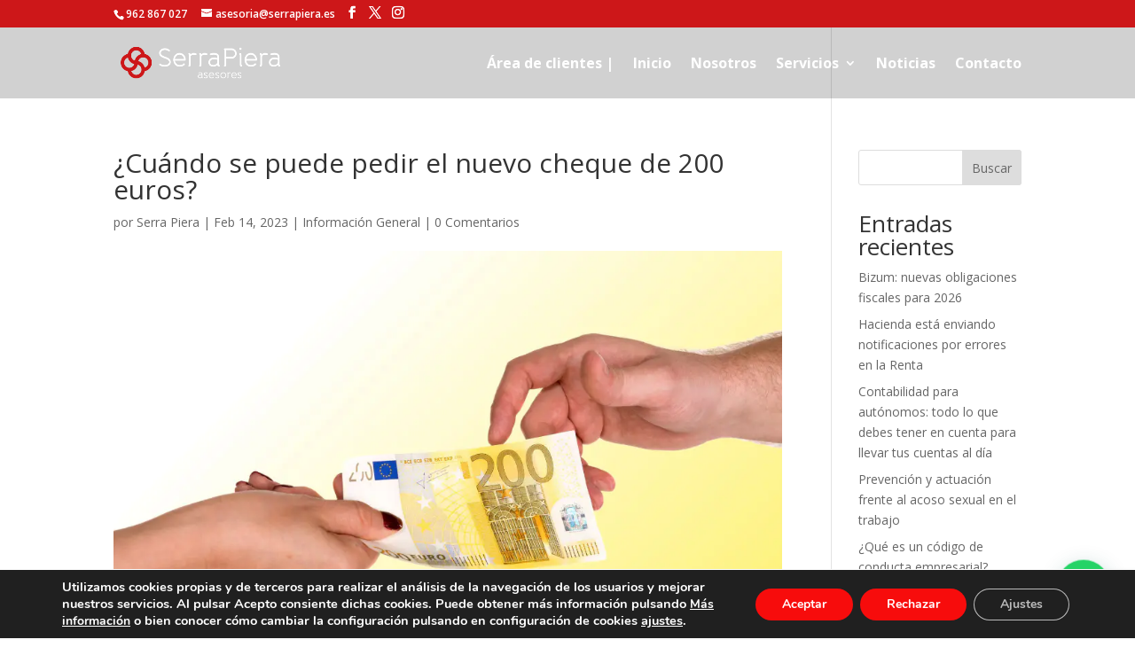

--- FILE ---
content_type: text/html; charset=UTF-8
request_url: https://serrapiera.es/cuando-se-puede-pedir-el-nuevo-cheque-de-200-euros/
body_size: 19499
content:
<!DOCTYPE html><html lang="es"><head><meta charset="UTF-8" /><meta http-equiv="X-UA-Compatible" content="IE=edge"><link rel="pingback" href="https://serrapiera.es/xmlrpc.php" /> <script defer src="[data-uri]"></script> <script data-cfasync="false" data-no-defer="1" data-no-minify="1" data-no-optimize="1">var ewww_webp_supported=!1;function check_webp_feature(A,e){var w;e=void 0!==e?e:function(){},ewww_webp_supported?e(ewww_webp_supported):((w=new Image).onload=function(){ewww_webp_supported=0<w.width&&0<w.height,e&&e(ewww_webp_supported)},w.onerror=function(){e&&e(!1)},w.src="data:image/webp;base64,"+{alpha:"UklGRkoAAABXRUJQVlA4WAoAAAAQAAAAAAAAAAAAQUxQSAwAAAARBxAR/Q9ERP8DAABWUDggGAAAABQBAJ0BKgEAAQAAAP4AAA3AAP7mtQAAAA=="}[A])}check_webp_feature("alpha");</script><script data-cfasync="false" data-no-defer="1" data-no-minify="1" data-no-optimize="1">var Arrive=function(c,w){"use strict";if(c.MutationObserver&&"undefined"!=typeof HTMLElement){var r,a=0,u=(r=HTMLElement.prototype.matches||HTMLElement.prototype.webkitMatchesSelector||HTMLElement.prototype.mozMatchesSelector||HTMLElement.prototype.msMatchesSelector,{matchesSelector:function(e,t){return e instanceof HTMLElement&&r.call(e,t)},addMethod:function(e,t,r){var a=e[t];e[t]=function(){return r.length==arguments.length?r.apply(this,arguments):"function"==typeof a?a.apply(this,arguments):void 0}},callCallbacks:function(e,t){t&&t.options.onceOnly&&1==t.firedElems.length&&(e=[e[0]]);for(var r,a=0;r=e[a];a++)r&&r.callback&&r.callback.call(r.elem,r.elem);t&&t.options.onceOnly&&1==t.firedElems.length&&t.me.unbindEventWithSelectorAndCallback.call(t.target,t.selector,t.callback)},checkChildNodesRecursively:function(e,t,r,a){for(var i,n=0;i=e[n];n++)r(i,t,a)&&a.push({callback:t.callback,elem:i}),0<i.childNodes.length&&u.checkChildNodesRecursively(i.childNodes,t,r,a)},mergeArrays:function(e,t){var r,a={};for(r in e)e.hasOwnProperty(r)&&(a[r]=e[r]);for(r in t)t.hasOwnProperty(r)&&(a[r]=t[r]);return a},toElementsArray:function(e){return e=void 0!==e&&("number"!=typeof e.length||e===c)?[e]:e}}),e=(l.prototype.addEvent=function(e,t,r,a){a={target:e,selector:t,options:r,callback:a,firedElems:[]};return this._beforeAdding&&this._beforeAdding(a),this._eventsBucket.push(a),a},l.prototype.removeEvent=function(e){for(var t,r=this._eventsBucket.length-1;t=this._eventsBucket[r];r--)e(t)&&(this._beforeRemoving&&this._beforeRemoving(t),(t=this._eventsBucket.splice(r,1))&&t.length&&(t[0].callback=null))},l.prototype.beforeAdding=function(e){this._beforeAdding=e},l.prototype.beforeRemoving=function(e){this._beforeRemoving=e},l),t=function(i,n){var o=new e,l=this,s={fireOnAttributesModification:!1};return o.beforeAdding(function(t){var e=t.target;e!==c.document&&e!==c||(e=document.getElementsByTagName("html")[0]);var r=new MutationObserver(function(e){n.call(this,e,t)}),a=i(t.options);r.observe(e,a),t.observer=r,t.me=l}),o.beforeRemoving(function(e){e.observer.disconnect()}),this.bindEvent=function(e,t,r){t=u.mergeArrays(s,t);for(var a=u.toElementsArray(this),i=0;i<a.length;i++)o.addEvent(a[i],e,t,r)},this.unbindEvent=function(){var r=u.toElementsArray(this);o.removeEvent(function(e){for(var t=0;t<r.length;t++)if(this===w||e.target===r[t])return!0;return!1})},this.unbindEventWithSelectorOrCallback=function(r){var a=u.toElementsArray(this),i=r,e="function"==typeof r?function(e){for(var t=0;t<a.length;t++)if((this===w||e.target===a[t])&&e.callback===i)return!0;return!1}:function(e){for(var t=0;t<a.length;t++)if((this===w||e.target===a[t])&&e.selector===r)return!0;return!1};o.removeEvent(e)},this.unbindEventWithSelectorAndCallback=function(r,a){var i=u.toElementsArray(this);o.removeEvent(function(e){for(var t=0;t<i.length;t++)if((this===w||e.target===i[t])&&e.selector===r&&e.callback===a)return!0;return!1})},this},i=new function(){var s={fireOnAttributesModification:!1,onceOnly:!1,existing:!1};function n(e,t,r){return!(!u.matchesSelector(e,t.selector)||(e._id===w&&(e._id=a++),-1!=t.firedElems.indexOf(e._id)))&&(t.firedElems.push(e._id),!0)}var c=(i=new t(function(e){var t={attributes:!1,childList:!0,subtree:!0};return e.fireOnAttributesModification&&(t.attributes=!0),t},function(e,i){e.forEach(function(e){var t=e.addedNodes,r=e.target,a=[];null!==t&&0<t.length?u.checkChildNodesRecursively(t,i,n,a):"attributes"===e.type&&n(r,i)&&a.push({callback:i.callback,elem:r}),u.callCallbacks(a,i)})})).bindEvent;return i.bindEvent=function(e,t,r){t=void 0===r?(r=t,s):u.mergeArrays(s,t);var a=u.toElementsArray(this);if(t.existing){for(var i=[],n=0;n<a.length;n++)for(var o=a[n].querySelectorAll(e),l=0;l<o.length;l++)i.push({callback:r,elem:o[l]});if(t.onceOnly&&i.length)return r.call(i[0].elem,i[0].elem);setTimeout(u.callCallbacks,1,i)}c.call(this,e,t,r)},i},o=new function(){var a={};function i(e,t){return u.matchesSelector(e,t.selector)}var n=(o=new t(function(){return{childList:!0,subtree:!0}},function(e,r){e.forEach(function(e){var t=e.removedNodes,e=[];null!==t&&0<t.length&&u.checkChildNodesRecursively(t,r,i,e),u.callCallbacks(e,r)})})).bindEvent;return o.bindEvent=function(e,t,r){t=void 0===r?(r=t,a):u.mergeArrays(a,t),n.call(this,e,t,r)},o};d(HTMLElement.prototype),d(NodeList.prototype),d(HTMLCollection.prototype),d(HTMLDocument.prototype),d(Window.prototype);var n={};return s(i,n,"unbindAllArrive"),s(o,n,"unbindAllLeave"),n}function l(){this._eventsBucket=[],this._beforeAdding=null,this._beforeRemoving=null}function s(e,t,r){u.addMethod(t,r,e.unbindEvent),u.addMethod(t,r,e.unbindEventWithSelectorOrCallback),u.addMethod(t,r,e.unbindEventWithSelectorAndCallback)}function d(e){e.arrive=i.bindEvent,s(i,e,"unbindArrive"),e.leave=o.bindEvent,s(o,e,"unbindLeave")}}(window,void 0),ewww_webp_supported=!1;function check_webp_feature(e,t){var r;ewww_webp_supported?t(ewww_webp_supported):((r=new Image).onload=function(){ewww_webp_supported=0<r.width&&0<r.height,t(ewww_webp_supported)},r.onerror=function(){t(!1)},r.src="data:image/webp;base64,"+{alpha:"UklGRkoAAABXRUJQVlA4WAoAAAAQAAAAAAAAAAAAQUxQSAwAAAARBxAR/Q9ERP8DAABWUDggGAAAABQBAJ0BKgEAAQAAAP4AAA3AAP7mtQAAAA==",animation:"UklGRlIAAABXRUJQVlA4WAoAAAASAAAAAAAAAAAAQU5JTQYAAAD/////AABBTk1GJgAAAAAAAAAAAAAAAAAAAGQAAABWUDhMDQAAAC8AAAAQBxAREYiI/gcA"}[e])}function ewwwLoadImages(e){if(e){for(var t=document.querySelectorAll(".batch-image img, .image-wrapper a, .ngg-pro-masonry-item a, .ngg-galleria-offscreen-seo-wrapper a"),r=0,a=t.length;r<a;r++)ewwwAttr(t[r],"data-src",t[r].getAttribute("data-webp")),ewwwAttr(t[r],"data-thumbnail",t[r].getAttribute("data-webp-thumbnail"));for(var i=document.querySelectorAll("div.woocommerce-product-gallery__image"),r=0,a=i.length;r<a;r++)ewwwAttr(i[r],"data-thumb",i[r].getAttribute("data-webp-thumb"))}for(var n=document.querySelectorAll("video"),r=0,a=n.length;r<a;r++)ewwwAttr(n[r],"poster",e?n[r].getAttribute("data-poster-webp"):n[r].getAttribute("data-poster-image"));for(var o,l=document.querySelectorAll("img.ewww_webp_lazy_load"),r=0,a=l.length;r<a;r++)e&&(ewwwAttr(l[r],"data-lazy-srcset",l[r].getAttribute("data-lazy-srcset-webp")),ewwwAttr(l[r],"data-srcset",l[r].getAttribute("data-srcset-webp")),ewwwAttr(l[r],"data-lazy-src",l[r].getAttribute("data-lazy-src-webp")),ewwwAttr(l[r],"data-src",l[r].getAttribute("data-src-webp")),ewwwAttr(l[r],"data-orig-file",l[r].getAttribute("data-webp-orig-file")),ewwwAttr(l[r],"data-medium-file",l[r].getAttribute("data-webp-medium-file")),ewwwAttr(l[r],"data-large-file",l[r].getAttribute("data-webp-large-file")),null!=(o=l[r].getAttribute("srcset"))&&!1!==o&&o.includes("R0lGOD")&&ewwwAttr(l[r],"src",l[r].getAttribute("data-lazy-src-webp"))),l[r].className=l[r].className.replace(/\bewww_webp_lazy_load\b/,"");for(var s=document.querySelectorAll(".ewww_webp"),r=0,a=s.length;r<a;r++)e?(ewwwAttr(s[r],"srcset",s[r].getAttribute("data-srcset-webp")),ewwwAttr(s[r],"src",s[r].getAttribute("data-src-webp")),ewwwAttr(s[r],"data-orig-file",s[r].getAttribute("data-webp-orig-file")),ewwwAttr(s[r],"data-medium-file",s[r].getAttribute("data-webp-medium-file")),ewwwAttr(s[r],"data-large-file",s[r].getAttribute("data-webp-large-file")),ewwwAttr(s[r],"data-large_image",s[r].getAttribute("data-webp-large_image")),ewwwAttr(s[r],"data-src",s[r].getAttribute("data-webp-src"))):(ewwwAttr(s[r],"srcset",s[r].getAttribute("data-srcset-img")),ewwwAttr(s[r],"src",s[r].getAttribute("data-src-img"))),s[r].className=s[r].className.replace(/\bewww_webp\b/,"ewww_webp_loaded");window.jQuery&&jQuery.fn.isotope&&jQuery.fn.imagesLoaded&&(jQuery(".fusion-posts-container-infinite").imagesLoaded(function(){jQuery(".fusion-posts-container-infinite").hasClass("isotope")&&jQuery(".fusion-posts-container-infinite").isotope()}),jQuery(".fusion-portfolio:not(.fusion-recent-works) .fusion-portfolio-wrapper").imagesLoaded(function(){jQuery(".fusion-portfolio:not(.fusion-recent-works) .fusion-portfolio-wrapper").isotope()}))}function ewwwWebPInit(e){ewwwLoadImages(e),ewwwNggLoadGalleries(e),document.arrive(".ewww_webp",function(){ewwwLoadImages(e)}),document.arrive(".ewww_webp_lazy_load",function(){ewwwLoadImages(e)}),document.arrive("videos",function(){ewwwLoadImages(e)}),"loading"==document.readyState?document.addEventListener("DOMContentLoaded",ewwwJSONParserInit):("undefined"!=typeof galleries&&ewwwNggParseGalleries(e),ewwwWooParseVariations(e))}function ewwwAttr(e,t,r){null!=r&&!1!==r&&e.setAttribute(t,r)}function ewwwJSONParserInit(){"undefined"!=typeof galleries&&check_webp_feature("alpha",ewwwNggParseGalleries),check_webp_feature("alpha",ewwwWooParseVariations)}function ewwwWooParseVariations(e){if(e)for(var t=document.querySelectorAll("form.variations_form"),r=0,a=t.length;r<a;r++){var i=t[r].getAttribute("data-product_variations"),n=!1;try{for(var o in i=JSON.parse(i))void 0!==i[o]&&void 0!==i[o].image&&(void 0!==i[o].image.src_webp&&(i[o].image.src=i[o].image.src_webp,n=!0),void 0!==i[o].image.srcset_webp&&(i[o].image.srcset=i[o].image.srcset_webp,n=!0),void 0!==i[o].image.full_src_webp&&(i[o].image.full_src=i[o].image.full_src_webp,n=!0),void 0!==i[o].image.gallery_thumbnail_src_webp&&(i[o].image.gallery_thumbnail_src=i[o].image.gallery_thumbnail_src_webp,n=!0),void 0!==i[o].image.thumb_src_webp&&(i[o].image.thumb_src=i[o].image.thumb_src_webp,n=!0));n&&ewwwAttr(t[r],"data-product_variations",JSON.stringify(i))}catch(e){}}}function ewwwNggParseGalleries(e){if(e)for(var t in galleries){var r=galleries[t];galleries[t].images_list=ewwwNggParseImageList(r.images_list)}}function ewwwNggLoadGalleries(e){e&&document.addEventListener("ngg.galleria.themeadded",function(e,t){window.ngg_galleria._create_backup=window.ngg_galleria.create,window.ngg_galleria.create=function(e,t){var r=$(e).data("id");return galleries["gallery_"+r].images_list=ewwwNggParseImageList(galleries["gallery_"+r].images_list),window.ngg_galleria._create_backup(e,t)}})}function ewwwNggParseImageList(e){for(var t in e){var r=e[t];if(void 0!==r["image-webp"]&&(e[t].image=r["image-webp"],delete e[t]["image-webp"]),void 0!==r["thumb-webp"]&&(e[t].thumb=r["thumb-webp"],delete e[t]["thumb-webp"]),void 0!==r.full_image_webp&&(e[t].full_image=r.full_image_webp,delete e[t].full_image_webp),void 0!==r.srcsets)for(var a in r.srcsets)nggSrcset=r.srcsets[a],void 0!==r.srcsets[a+"-webp"]&&(e[t].srcsets[a]=r.srcsets[a+"-webp"],delete e[t].srcsets[a+"-webp"]);if(void 0!==r.full_srcsets)for(var i in r.full_srcsets)nggFSrcset=r.full_srcsets[i],void 0!==r.full_srcsets[i+"-webp"]&&(e[t].full_srcsets[i]=r.full_srcsets[i+"-webp"],delete e[t].full_srcsets[i+"-webp"])}return e}check_webp_feature("alpha",ewwwWebPInit);</script><meta name='robots' content='index, follow, max-image-preview:large, max-snippet:-1, max-video-preview:-1' /> <!-- This site is optimized with the Yoast SEO plugin v26.5 - https://yoast.com/wordpress/plugins/seo/ --><link media="all" href="https://serrapiera.es/wp-content/cache/autoptimize/css/autoptimize_049e858d1441d2ee3b3adb29ad569b76.css" rel="stylesheet"><title>¿Cuándo pedir ayuda 200 euros? - Serra Piera Asesoria Gandia</title><meta name="description" content="Desde Serra Piera Asesores en Gandia queremos mantenerte informado de las últimas noticias del sector, ¿Cuándo pedir la ayuda de 200 euros?" /><link rel="canonical" href="https://serrapiera.es/cuando-se-puede-pedir-el-nuevo-cheque-de-200-euros/" /><meta property="og:locale" content="es_ES" /><meta property="og:type" content="article" /><meta property="og:title" content="¿Cuándo pedir ayuda 200 euros? - Serra Piera Asesoria Gandia" /><meta property="og:description" content="Desde Serra Piera Asesores en Gandia queremos mantenerte informado de las últimas noticias del sector, ¿Cuándo pedir la ayuda de 200 euros?" /><meta property="og:url" content="https://serrapiera.es/cuando-se-puede-pedir-el-nuevo-cheque-de-200-euros/" /><meta property="og:site_name" content="Serra Piera Asesoria Gandia" /><meta property="article:published_time" content="2023-02-14T11:56:22+00:00" /><meta property="article:modified_time" content="2024-02-12T11:18:40+00:00" /><meta property="og:image" content="https://serrapiera.es/wp-content/uploads/2023/02/Cuando-se-puede-pedir-el-nuevo-cheque-de-200-euros.jpg" /><meta property="og:image:width" content="2560" /><meta property="og:image:height" content="1707" /><meta property="og:image:type" content="image/jpeg" /><meta name="author" content="Serra Piera" /><meta name="twitter:card" content="summary_large_image" /><meta name="twitter:label1" content="Escrito por" /><meta name="twitter:data1" content="Serra Piera" /><meta name="twitter:label2" content="Tiempo de lectura" /><meta name="twitter:data2" content="5 minutos" /> <!-- / Yoast SEO plugin. --><link rel='dns-prefetch' href='//fonts.googleapis.com' /><link rel="alternate" type="application/rss+xml" title="Serra Piera Asesoria Gandia &raquo; Feed" href="https://serrapiera.es/feed/" /><link rel="alternate" type="application/rss+xml" title="Serra Piera Asesoria Gandia &raquo; Feed de los comentarios" href="https://serrapiera.es/comments/feed/" /><link rel="alternate" type="application/rss+xml" title="Serra Piera Asesoria Gandia &raquo; Comentario ¿Cuándo se puede pedir el nuevo cheque de 200 euros? del feed" href="https://serrapiera.es/cuando-se-puede-pedir-el-nuevo-cheque-de-200-euros/feed/" /><meta content="Divi v.4.27.5" name="generator"/><link rel='stylesheet' id='et-divi-open-sans-css' href='https://fonts.googleapis.com/css?family=Open+Sans:300italic,400italic,600italic,700italic,800italic,400,300,600,700,800&#038;subset=latin,latin-ext&#038;display=swap' type='text/css' media='all' /> <script type="text/javascript" src="https://serrapiera.es/wp-includes/js/jquery/jquery.min.js?ver=3.7.1" id="jquery-core-js"></script> <script defer type="text/javascript" src="https://serrapiera.es/wp-includes/js/jquery/jquery-migrate.min.js?ver=3.4.1" id="jquery-migrate-js"></script> <link rel="https://api.w.org/" href="https://serrapiera.es/wp-json/" /><link rel="alternate" title="JSON" type="application/json" href="https://serrapiera.es/wp-json/wp/v2/posts/8137" /><link rel="EditURI" type="application/rsd+xml" title="RSD" href="https://serrapiera.es/xmlrpc.php?rsd" /><meta name="generator" content="WordPress 6.8.3" /><link rel='shortlink' href='https://serrapiera.es/?p=8137' /><link rel="alternate" title="oEmbed (JSON)" type="application/json+oembed" href="https://serrapiera.es/wp-json/oembed/1.0/embed?url=https%3A%2F%2Fserrapiera.es%2Fcuando-se-puede-pedir-el-nuevo-cheque-de-200-euros%2F" /><link rel="alternate" title="oEmbed (XML)" type="text/xml+oembed" href="https://serrapiera.es/wp-json/oembed/1.0/embed?url=https%3A%2F%2Fserrapiera.es%2Fcuando-se-puede-pedir-el-nuevo-cheque-de-200-euros%2F&#038;format=xml" /><meta name="viewport" content="width=device-width, initial-scale=1.0, maximum-scale=1.0, user-scalable=0" /> <!-- Schema & Structured Data For WP v1.53 - --> <script type="application/ld+json" class="saswp-schema-markup-output">[{"@context":"https:\/\/schema.org\/","@graph":[{"@context":"https:\/\/schema.org\/","@type":"SiteNavigationElement","@id":"https:\/\/serrapiera.es\/#area-de-clientes","name":"\u00c1rea de clientes |","url":"https:\/\/misdocumentos3w.com\/serrapieraasesoressl"},{"@context":"https:\/\/schema.org\/","@type":"SiteNavigationElement","@id":"https:\/\/serrapiera.es\/#inicio","name":"Inicio","url":"https:\/\/serrapiera.es\/"},{"@context":"https:\/\/schema.org\/","@type":"SiteNavigationElement","@id":"https:\/\/serrapiera.es\/#nosotros","name":"Nosotros","url":"https:\/\/serrapiera.es\/nosotros\/"},{"@context":"https:\/\/schema.org\/","@type":"SiteNavigationElement","@id":"https:\/\/serrapiera.es\/#servicios","name":"Servicios","url":"https:\/\/serrapiera.es\/servicios\/"},{"@context":"https:\/\/schema.org\/","@type":"SiteNavigationElement","@id":"https:\/\/serrapiera.es\/#gestoria-administrativa","name":"Gestor\u00eda administrativa","url":"https:\/\/serrapiera.es\/gestoria-administrativa\/"},{"@context":"https:\/\/schema.org\/","@type":"SiteNavigationElement","@id":"https:\/\/serrapiera.es\/#asesoria-fiscal","name":"Asesor\u00eda fiscal","url":"https:\/\/serrapiera.es\/asesoria-fiscal\/"},{"@context":"https:\/\/schema.org\/","@type":"SiteNavigationElement","@id":"https:\/\/serrapiera.es\/#asesoria-laboral","name":"Asesor\u00eda laboral","url":"https:\/\/serrapiera.es\/asesoria-laboral\/"},{"@context":"https:\/\/schema.org\/","@type":"SiteNavigationElement","@id":"https:\/\/serrapiera.es\/#asesoria-contable","name":"Asesor\u00eda contable","url":"https:\/\/serrapiera.es\/asesoria-contable\/"},{"@context":"https:\/\/schema.org\/","@type":"SiteNavigationElement","@id":"https:\/\/serrapiera.es\/#asesoria-mercantil","name":"Asesor\u00eda mercantil","url":"https:\/\/serrapiera.es\/asesoria-mercantil\/"},{"@context":"https:\/\/schema.org\/","@type":"SiteNavigationElement","@id":"https:\/\/serrapiera.es\/#correduria-de-seguros","name":"Corredur\u00eda de seguros","url":"https:\/\/serrapiera.es\/correduria-de-seguros\/"},{"@context":"https:\/\/schema.org\/","@type":"SiteNavigationElement","@id":"https:\/\/serrapiera.es\/#noticias","name":"Noticias","url":"https:\/\/serrapiera.es\/noticias\/"},{"@context":"https:\/\/schema.org\/","@type":"SiteNavigationElement","@id":"https:\/\/serrapiera.es\/#contacto","name":"Contacto","url":"https:\/\/serrapiera.es\/contacto\/"}]},

{"@context":"https:\/\/schema.org\/","@type":"BreadcrumbList","@id":"https:\/\/serrapiera.es\/cuando-se-puede-pedir-el-nuevo-cheque-de-200-euros\/#breadcrumb","itemListElement":[{"@type":"ListItem","position":1,"item":{"@id":"https:\/\/serrapiera.es","name":"Serra Piera Gestoria Gandia"}},{"@type":"ListItem","position":2,"item":{"@id":"https:\/\/serrapiera.es\/category\/informacion-general\/","name":"Informaci\u00f3n General"}},{"@type":"ListItem","position":3,"item":{"@id":"https:\/\/serrapiera.es\/cuando-se-puede-pedir-el-nuevo-cheque-de-200-euros\/","name":"\u00bfCu\u00e1ndo pedir ayuda 200 euros? - Serra Piera Asesoria Gandia"}}]}]</script> <noscript><style>.lazyload[data-src]{display:none !important;}</style></noscript><!-- Google tag (gtag.js) --> <script defer src="https://www.googletagmanager.com/gtag/js?id=UA-225502679-1"></script> <script defer src="[data-uri]"></script> <!-- Google tag (gtag.js) --> <script defer src="https://www.googletagmanager.com/gtag/js?id=G-67XEBP5QH4"></script> <script defer src="[data-uri]"></script><link rel="icon" href="https://serrapiera.es/wp-content/uploads/2022/06/cropped-Asesoria-Serra-Piera-Gandia-Favilcon-32x32.png" sizes="32x32" /><link rel="icon" href="https://serrapiera.es/wp-content/uploads/2022/06/cropped-Asesoria-Serra-Piera-Gandia-Favilcon-192x192.png" sizes="192x192" /><link rel="apple-touch-icon" href="https://serrapiera.es/wp-content/uploads/2022/06/cropped-Asesoria-Serra-Piera-Gandia-Favilcon-180x180.png" /><meta name="msapplication-TileImage" content="https://serrapiera.es/wp-content/uploads/2022/06/cropped-Asesoria-Serra-Piera-Gandia-Favilcon-270x270.png" /></head><body data-rsssl=1 class="wp-singular post-template-default single single-post postid-8137 single-format-standard wp-theme-Divi et_pb_button_helper_class et_transparent_nav et_fixed_nav et_show_nav et_pb_show_title et_secondary_nav_enabled et_secondary_nav_two_panels et_primary_nav_dropdown_animation_fade et_secondary_nav_dropdown_animation_fade et_header_style_left et_pb_footer_columns1 et_cover_background et_pb_gutter osx et_pb_gutters3 et_right_sidebar et_divi_theme et-db"><div id="page-container"><div id="top-header"><div class="container clearfix"><div id="et-info"> <span id="et-info-phone">962 867 027</span> <a href="mailto:asesoria@serrapiera.es"><span id="et-info-email">asesoria@serrapiera.es</span></a><ul class="et-social-icons"><li class="et-social-icon et-social-facebook"> <a href="https://www.facebook.com/serra.piera.9" class="icon"> <span>Facebook</span> </a></li><li class="et-social-icon et-social-twitter"> <a href="https://twitter.com/serrapiera" class="icon"> <span>X</span> </a></li><li class="et-social-icon et-social-instagram"> <a href="https://www.instagram.com/serrapieraasesores/?igshid=dslhfaxenid9" class="icon"> <span>Instagram</span> </a></li></ul></div><div id="et-secondary-menu"><div class="et_duplicate_social_icons"><ul class="et-social-icons"><li class="et-social-icon et-social-facebook"> <a href="https://www.facebook.com/serra.piera.9" class="icon"> <span>Facebook</span> </a></li><li class="et-social-icon et-social-twitter"> <a href="https://twitter.com/serrapiera" class="icon"> <span>X</span> </a></li><li class="et-social-icon et-social-instagram"> <a href="https://www.instagram.com/serrapieraasesores/?igshid=dslhfaxenid9" class="icon"> <span>Instagram</span> </a></li></ul></div></div></div></div><header id="main-header" data-height-onload="66"><div class="container clearfix et_menu_container"><div class="logo_container"> <span class="logo_helper"></span> <a href="https://serrapiera.es/"> <img src="[data-uri]" width="93" height="43" alt="Serra Piera Asesoria Gandia" id="logo" data-height-percentage="54" data-src="https://serrapiera.es/wp-content/uploads/2022/06/logo_serra_piera_asesoria.png" decoding="async" class="lazyload ewww_webp_lazy_load" data-eio-rwidth="454" data-eio-rheight="104" data-src-webp="https://serrapiera.es/wp-content/uploads/2022/06/logo_serra_piera_asesoria.png.webp" /><noscript><img src="https://serrapiera.es/wp-content/uploads/2022/06/logo_serra_piera_asesoria.png" width="93" height="43" alt="Serra Piera Asesoria Gandia" id="logo" data-height-percentage="54" data-eio="l" /></noscript> </a></div><div id="et-top-navigation" data-height="66" data-fixed-height="40"><nav id="top-menu-nav"><ul id="top-menu" class="nav"><li id="menu-item-184" class="menu-item menu-item-type-custom menu-item-object-custom menu-item-184"><a href="https://misdocumentos3w.com/serrapieraasesoressl">Área de clientes |</a></li><li id="menu-item-169" class="menu-item menu-item-type-post_type menu-item-object-page menu-item-home menu-item-169"><a href="https://serrapiera.es/">Inicio</a></li><li id="menu-item-171" class="menu-item menu-item-type-post_type menu-item-object-page menu-item-171"><a href="https://serrapiera.es/nosotros/">Nosotros</a></li><li id="menu-item-173" class="menu-item menu-item-type-post_type menu-item-object-page menu-item-has-children menu-item-173"><a href="https://serrapiera.es/servicios/">Servicios</a><ul class="sub-menu"><li id="menu-item-252" class="menu-item menu-item-type-post_type menu-item-object-page menu-item-252"><a href="https://serrapiera.es/gestoria-administrativa/">Gestoría administrativa</a></li><li id="menu-item-204" class="menu-item menu-item-type-post_type menu-item-object-page menu-item-204"><a href="https://serrapiera.es/asesoria-fiscal/">Asesoría fiscal</a></li><li id="menu-item-211" class="menu-item menu-item-type-post_type menu-item-object-page menu-item-211"><a href="https://serrapiera.es/asesoria-laboral/">Asesoría laboral</a></li><li id="menu-item-174" class="menu-item menu-item-type-post_type menu-item-object-page menu-item-174"><a href="https://serrapiera.es/asesoria-contable/">Asesoría contable</a></li><li id="menu-item-220" class="menu-item menu-item-type-post_type menu-item-object-page menu-item-220"><a href="https://serrapiera.es/asesoria-mercantil/">Asesoría mercantil</a></li><li id="menu-item-247" class="menu-item menu-item-type-post_type menu-item-object-page menu-item-247"><a href="https://serrapiera.es/correduria-de-seguros/">Correduría de seguros</a></li></ul></li><li id="menu-item-262" class="menu-item menu-item-type-post_type menu-item-object-page menu-item-262"><a href="https://serrapiera.es/noticias/">Noticias</a></li><li id="menu-item-271" class="menu-item menu-item-type-post_type menu-item-object-page menu-item-271"><a href="https://serrapiera.es/contacto/">Contacto</a></li></ul></nav><div id="et_mobile_nav_menu"><div class="mobile_nav closed"> <span class="select_page">Seleccionar página</span> <span class="mobile_menu_bar mobile_menu_bar_toggle"></span></div></div></div> <!-- #et-top-navigation --></div> <!-- .container --></header> <!-- #main-header --><div id="et-main-area"><div id="main-content"><div class="container"><div id="content-area" class="clearfix"><div id="left-area"><article id="post-8137" class="et_pb_post post-8137 post type-post status-publish format-standard has-post-thumbnail hentry category-informacion-general"><div class="et_post_meta_wrapper"><h1 class="entry-title">¿Cuándo se puede pedir el nuevo cheque de 200 euros?</h1><p class="post-meta"> por <span class="author vcard"><a href="https://serrapiera.es/author/serra-piera/" title="Mensajes de Serra Piera" rel="author">Serra Piera</a></span> | <span class="published">Feb 14, 2023</span> | <a href="https://serrapiera.es/category/informacion-general/" rel="category tag">Información General</a> | <span class="comments-number"><a href="https://serrapiera.es/cuando-se-puede-pedir-el-nuevo-cheque-de-200-euros/#respond">0 Comentarios</a></span></p><img src="[data-uri]" alt="Cuándo se puede pedir el nuevo cheque de 200 euros"  width="1080" height="675"   data-src="https://serrapiera.es/wp-content/uploads/2023/02/Cuando-se-puede-pedir-el-nuevo-cheque-de-200-euros-1080x675.jpg" decoding="async" data-srcset="https://serrapiera.es/wp-content/uploads/2023/02/Cuando-se-puede-pedir-el-nuevo-cheque-de-200-euros-980x653.jpg 980w, https://serrapiera.es/wp-content/uploads/2023/02/Cuando-se-puede-pedir-el-nuevo-cheque-de-200-euros-480x320.jpg 480w" data-sizes="auto" class="lazyload ewww_webp_lazy_load" data-eio-rwidth="1080" data-eio-rheight="675" data-src-webp="https://serrapiera.es/wp-content/uploads/2023/02/Cuando-se-puede-pedir-el-nuevo-cheque-de-200-euros-1080x675.jpg.webp" data-srcset-webp="https://serrapiera.es/wp-content/uploads/2023/02/Cuando-se-puede-pedir-el-nuevo-cheque-de-200-euros-980x653.jpg.webp 980w, https://serrapiera.es/wp-content/uploads/2023/02/Cuando-se-puede-pedir-el-nuevo-cheque-de-200-euros-480x320.jpg.webp 480w" /><noscript><img src="https://serrapiera.es/wp-content/uploads/2023/02/Cuando-se-puede-pedir-el-nuevo-cheque-de-200-euros-1080x675.jpg" alt="Cuándo se puede pedir el nuevo cheque de 200 euros" class="" width="1080" height="675" srcset="https://serrapiera.es/wp-content/uploads/2023/02/Cuando-se-puede-pedir-el-nuevo-cheque-de-200-euros-980x653.jpg 980w, https://serrapiera.es/wp-content/uploads/2023/02/Cuando-se-puede-pedir-el-nuevo-cheque-de-200-euros-480x320.jpg 480w" sizes="(min-width: 0px) and (max-width: 480px) 480px, (min-width: 481px) and (max-width: 980px) 980px, (min-width: 981px) 1080px, 100vw" data-eio="l" /></noscript></div><div class="entry-content"><p>Desde Serra Piera <a href="https://serrapiera.es/servicios/"><u>Asesores en Gandia</u></a> queremos mantenerte informado de las últimas noticias del sector, por eso en el post de hoy hablaremos del nuevo cheque de 200 euros y cuando pedirlo.</p><p>La Agencia Tributaria ya ha publicado en su Sede Electrónica la pestaña de solicitud y la fecha oficial en la que se podrá solicitar el cheque. Esta ayuda se abonará en un pago único mediante transferencia bancaria.</p><p>Y es que el pasado 27 de diciembre el Consejo de ministros aprobó el <strong>tercer paquete de ayudas para paliar las consecuencias económicas y sociales de la guerra en Ucrania</strong>. Entre las medidas se incluye un <strong>cheque de 200 euros</strong> para corregir el alza de precios de los alimentos (15,3% en noviembre) y que beneficiará alrededor de 4,2 millones de familias que tengan rentas anuales de hasta 27.000 euros y que no gocen de un patrimonio superior a 75.000 euros, aunque quedan excluidos pensionistas y perceptores del Ingreso Mínimo Vital, ya que a estos se les mantiene la revalorización de su pensión y prestación en un 15%.</p><p>Adicionalmente, el Ejecutivo también decidió <strong>rebajar del 4% al 0% el IVA en todos los alimentos de primera necesidad</strong> -como la leche, los huevos, las frutas y verduras, el pan o las legumbres- y del 10% al 5% productos básicos como el aceite y la pasta, pero deja fuera la carne o el pescado. No obstante, la rebaja se revertirá el 1 de mayo si la inflación subyacente (sin alimentos ni energía) desciende del 5,5%.<img fetchpriority="high" decoding="async" class="size-medium wp-image-8138 alignright lazyload ewww_webp_lazy_load" src="[data-uri]" alt="ayuda 200 euros gandia" width="300" height="300"   data-src="https://serrapiera.es/wp-content/uploads/2023/02/ayuda-200-euros-gandia-300x300.jpg" data-srcset="https://serrapiera.es/wp-content/uploads/2023/02/ayuda-200-euros-gandia-300x300.jpg 300w, https://serrapiera.es/wp-content/uploads/2023/02/ayuda-200-euros-gandia-150x150.jpg 150w, https://serrapiera.es/wp-content/uploads/2023/02/ayuda-200-euros-gandia.jpg 400w" data-sizes="auto" data-eio-rwidth="300" data-eio-rheight="300" data-src-webp="https://serrapiera.es/wp-content/uploads/2023/02/ayuda-200-euros-gandia-300x300.jpg.webp" data-srcset-webp="https://serrapiera.es/wp-content/uploads/2023/02/ayuda-200-euros-gandia-300x300.jpg.webp 300w, https://serrapiera.es/wp-content/uploads/2023/02/ayuda-200-euros-gandia-150x150.jpg.webp 150w, https://serrapiera.es/wp-content/uploads/2023/02/ayuda-200-euros-gandia.jpg.webp 400w" /><noscript><img fetchpriority="high" decoding="async" class="size-medium wp-image-8138 alignright" src="https://serrapiera.es/wp-content/uploads/2023/02/ayuda-200-euros-gandia-300x300.jpg" alt="ayuda 200 euros gandia" width="300" height="300" srcset="https://serrapiera.es/wp-content/uploads/2023/02/ayuda-200-euros-gandia-300x300.jpg 300w, https://serrapiera.es/wp-content/uploads/2023/02/ayuda-200-euros-gandia-150x150.jpg 150w, https://serrapiera.es/wp-content/uploads/2023/02/ayuda-200-euros-gandia.jpg 400w" sizes="(max-width: 300px) 100vw, 300px" data-eio="l" /></noscript></p><blockquote><p><strong>Los que pidan el cheque solo disponen de mes y medio para realizar la solicitud</strong>, del 15 de febrero y el 31 de marzo de 2023, y deberán hacerlo en la sede electrónica de la Agencia Tributaria. De hecho, el organismo ya ha habilitado en su Sede Electrónica la pestaña donde las familias podrán solicitar esta ayuda y consultar el estado de su solicitud.</p></blockquote><h3><strong>¿A quién se dirige la ayuda de los 200 euros?</strong></h3><p>A los asalariados, autónomos o desempleados inscritos en las oficinas de empleo que no reciban otras prestaciones de carácter social, como es el caso de las pensiones o el Ingreso Mínimo Vital.</p><h3><strong>¿Qué requisitos tienen que cumplir los beneficiarios?</strong></h3><p>Haber percibido ingresos íntegros inferiores a 27.000 euros anuales y tener un patrimonio inferior a 75.000 euros. La vivienda habitual está excluida del cómputo del patrimonio.</p><p>El cómputo de los ingresos y del patrimonio se efectuará sumando los de los familiares que convivan en el mismo domicilio: el solicitante, su cónyuge o pareja de hecho, descendientes y ascendientes hasta segundo grado.</p><p>No se sumará el ingreso y patrimonio de las personas que compartan piso sin tener una relación familiar.</p><p>Los beneficiarios deben tener la residencia habitual en España.</p><h3><strong>¿Quién no puede solicitar el cheque de 200 euros?</strong></h3><p>Las personas que, a 31 de diciembre de 2022, perciban el Ingreso Mínimo Vital, o pensiones abonadas por el Régimen General y los Regímenes especiales de la Seguridad Social o por el Régimen de Clases Pasivas del Estado, así como quienes perciban prestaciones análogas reconocidas, pero no integradas en estos regímenes.</p><p>Los administradores de derecho de una sociedad mercantil que no hubiesen cesado en su actividad a 31 de diciembre de 2022.</p><h3><strong>Cómo hacer la solicitud y qué hacer si le deniegan la ayuda</strong></h3><p>La solicitud se presentará en la Sede Electrónica de la Agencia Estatal de Administración Tributaria, rellenando el formulario electrónico que se ponga a disposición y en el que, necesariamente, deberá figurar la cuenta bancaria del titular de la solicitud en la que se desee que se realice el abono, ya que estos 200 euros se recibirán mediante transferencia bancaria en un pago único. No será necesario que los solicitantes aporten más documentos, ya que Hacienda se encargará de comprobar si se cumplen los requisitos de renta y patrimonio.</p><p>Navarra gestionará la nueva ayuda de 200 euros que se aprobó en el Consejo de ministros el pasado 27 de diciembre y que está destinada a familias con rentas inferiores a 27.000 euros y un patrimonio inferior a 75.000 euros. Los solicitantes con domicilio fiscal en la comunidad que quieran acceder a la ayuda deberán rellenar el formulario que la Hacienda Foral de Navarra habilitará próximamente en su web para realizar la solicitud. El cheque, de pago único, se podrá solicitar desde el 15 de febrero y hasta el 31 de marzo de 2023. De momento se desconoce el número de personas que en Navarra podrían beneficiarse de una ayuda que en toda España se espera que llegue a 4,2 millones de familias.</p><p>El decreto especifica, además, que en el caso de que la solicitud sea rechazada, se notificará al solicitante una propuesta de resolución denegatoria, en la que se le indicarán los datos necesarios para consultar los motivos de la denegación en la sede electrónica de la Agencia Tributaria. Entonces, el solicitante dispondrá de un plazo de 10 días, a contar desde el día siguiente a la notificación de la propuesta de resolución denegatoria, para alegar y presentar los documentos y justificantes que considere pertinentes.</p><p>Transcurrido un plazo de un mes, a contar desde el día siguiente a la notificación de la citada propuesta, sin la presentación de alegaciones, documentos o justificantes, se producirá la finalización del procedimiento en los términos de la propuesta denegatoria, sin necesidad de resolución expresa de la Administración. Y, transcurrido el plazo de tres meses desde la finalización del plazo de presentación de la solicitud sin haberse efectuado el pago ni haberse notificado una propuesta de resolución denegatoria, la solicitud podrá entenderse desestimada.</p><p>Esperamos que esta información te haya sido útil y si tienes cualquier duda nos consultes. Somos una asesoría con servicio de gestoría administrativa y correduría de seguros que trabajamos en Gandia y toda la Safor.</p></div><div class="et_post_meta_wrapper"></div></article></div><div id="sidebar"><div id="block-2" class="et_pb_widget widget_block widget_search"><form role="search" method="get" action="https://serrapiera.es/" class="wp-block-search__button-outside wp-block-search__text-button wp-block-search"    ><label class="wp-block-search__label" for="wp-block-search__input-1" >Buscar</label><div class="wp-block-search__inside-wrapper " ><input class="wp-block-search__input" id="wp-block-search__input-1" placeholder="" value="" type="search" name="s" required /><button aria-label="Buscar" class="wp-block-search__button wp-element-button" type="submit" >Buscar</button></div></form></div><div id="block-3" class="et_pb_widget widget_block"><div class="wp-block-group is-layout-flow wp-block-group-is-layout-flow"><h2 class="wp-block-heading">Entradas recientes</h2><ul class="wp-block-latest-posts__list wp-block-latest-posts"><li><a class="wp-block-latest-posts__post-title" href="https://serrapiera.es/bizum-nuevas-obligaciones-fiscales-para-2026/">Bizum: nuevas obligaciones fiscales para 2026</a></li><li><a class="wp-block-latest-posts__post-title" href="https://serrapiera.es/hacienda-esta-enviando-notificaciones-por-errores-en-la-renta/">Hacienda está enviando notificaciones por errores en la Renta</a></li><li><a class="wp-block-latest-posts__post-title" href="https://serrapiera.es/contabilidad-para-autonomos-todo-lo-que-debes-tener-en-cuenta/">Contabilidad para autónomos: todo lo que debes tener en cuenta para llevar tus cuentas al día</a></li><li><a class="wp-block-latest-posts__post-title" href="https://serrapiera.es/prevencion-y-actuacion-frente-al-acoso-sexual-en-el-trabajo/">Prevención y actuación frente al acoso sexual en el trabajo</a></li><li><a class="wp-block-latest-posts__post-title" href="https://serrapiera.es/que-es-un-codigo-de-conducta-empresarial/">¿Qué es un código de conducta empresarial?</a></li></ul></div></div><div id="block-4" class="et_pb_widget widget_block"><div class="wp-block-group is-layout-flow wp-block-group-is-layout-flow"><h2 class="wp-block-heading">Comentarios recientes</h2><div class="no-comments wp-block-latest-comments">No hay comentarios que mostrar.</div></div></div></div></div></div></div><footer id="main-footer"><div id="et-footer-nav"><div class="container"><ul id="menu-menu-pie" class="bottom-nav"><li id="menu-item-8256" class="menu-item menu-item-type-post_type menu-item-object-page menu-item-8256"><a href="https://serrapiera.es/aviso-legal/">Aviso legal</a></li><li id="menu-item-288" class="menu-item menu-item-type-post_type menu-item-object-page menu-item-288"><a href="https://serrapiera.es/politica-de-privacidad/">Política de privacidad</a></li><li id="menu-item-289" class="menu-item menu-item-type-post_type menu-item-object-page menu-item-289"><a href="https://serrapiera.es/politica-de-cookies/">Política de cookies</a></li><li id="menu-item-290" class="menu-item menu-item-type-post_type menu-item-object-page menu-item-290"><a href="https://serrapiera.es/contacto/">Contacto</a></li></ul></div></div><div id="footer-bottom"><div class="container clearfix"><ul class="et-social-icons"><li class="et-social-icon et-social-facebook"> <a href="https://www.facebook.com/serra.piera.9" class="icon"> <span>Facebook</span> </a></li><li class="et-social-icon et-social-twitter"> <a href="https://twitter.com/serrapiera" class="icon"> <span>X</span> </a></li><li class="et-social-icon et-social-instagram"> <a href="https://www.instagram.com/serrapieraasesores/?igshid=dslhfaxenid9" class="icon"> <span>Instagram</span> </a></li></ul><div id="footer-info">Serra Piera Asesores - Todos los derechos reservados | Diseñado por <a href="https://www.webyseodesign.com/">Web &amp; SEO Design</a></div></div></div></footer></div></div> <script type="speculationrules">{"prefetch":[{"source":"document","where":{"and":[{"href_matches":"\/*"},{"not":{"href_matches":["\/wp-*.php","\/wp-admin\/*","\/wp-content\/uploads\/*","\/wp-content\/*","\/wp-content\/plugins\/*","\/wp-content\/themes\/Divi\/*","\/*\\?(.+)"]}},{"not":{"selector_matches":"a[rel~=\"nofollow\"]"}},{"not":{"selector_matches":".no-prefetch, .no-prefetch a"}}]},"eagerness":"conservative"}]}</script> <!--copyscapeskip--><aside id="moove_gdpr_cookie_info_bar" class="moove-gdpr-info-bar-hidden moove-gdpr-align-center moove-gdpr-dark-scheme gdpr_infobar_postion_bottom" aria-label="Banner de cookies RGPD" style="display: none;"><div class="moove-gdpr-info-bar-container"><div class="moove-gdpr-info-bar-content"><div class="moove-gdpr-cookie-notice"><p><span style="font-size: 11pt">Utilizamos cookies propias y de terceros para realizar el análisis de la navegación de los usuarios y mejorar nuestros servicios. Al pulsar Acepto consiente dichas cookies. Puede obtener más información pulsando <a href="https://serrapiera.es/politica-de-cookies/">Más información</a> o bien conocer cómo cambiar la configuración pulsando en configuración de cookies <button  aria-haspopup="true" data-href="#moove_gdpr_cookie_modal" class="change-settings-button">ajustes</button>.</span></p></div> <!--  .moove-gdpr-cookie-notice --><div class="moove-gdpr-button-holder"> <button class="mgbutton moove-gdpr-infobar-allow-all gdpr-fbo-0" aria-label="Aceptar" >Aceptar</button> <button class="mgbutton moove-gdpr-infobar-reject-btn gdpr-fbo-1 "  aria-label="Rechazar">Rechazar</button> <button class="mgbutton moove-gdpr-infobar-settings-btn change-settings-button gdpr-fbo-2" aria-haspopup="true" data-href="#moove_gdpr_cookie_modal"  aria-label="Ajustes">Ajustes</button></div> <!--  .button-container --></div> <!-- moove-gdpr-info-bar-content --></div> <!-- moove-gdpr-info-bar-container --></aside> <!-- #moove_gdpr_cookie_info_bar --> <!--/copyscapeskip--><div class="joinchat joinchat--right" data-settings='{"telephone":"34669717430","mobile_only":false,"button_delay":3,"whatsapp_web":true,"qr":false,"message_views":1,"message_delay":10,"message_badge":false,"message_send":"Hola","message_hash":"2e9465bc"}' hidden aria-hidden="false"><div class="joinchat__button" role="button" tabindex="0" aria-label="¿Necesitas ayuda? Abrir chat"><div class="joinchat__tooltip" aria-hidden="true"><div>¿Necesitas ayuda?</div></div></div><div class="joinchat__chatbox" role="dialog" aria-labelledby="joinchat__label" aria-modal="true"><div class="joinchat__header"><div id="joinchat__label"> <svg class="joinchat__wa" width="120" height="28" viewBox="0 0 120 28"><title>WhatsApp</title><path d="M117.2 17c0 .4-.2.7-.4 1-.1.3-.4.5-.7.7l-1 .2c-.5 0-.9 0-1.2-.2l-.7-.7a3 3 0 0 1-.4-1 5.4 5.4 0 0 1 0-2.3c0-.4.2-.7.4-1l.7-.7a2 2 0 0 1 1.1-.3 2 2 0 0 1 1.8 1l.4 1a5.3 5.3 0 0 1 0 2.3m2.5-3c-.1-.7-.4-1.3-.8-1.7a4 4 0 0 0-1.3-1.2c-.6-.3-1.3-.4-2-.4-.6 0-1.2.1-1.7.4a3 3 0 0 0-1.2 1.1V11H110v13h2.7v-4.5c.4.4.8.8 1.3 1 .5.3 1 .4 1.6.4a4 4 0 0 0 3.2-1.5c.4-.5.7-1 .8-1.6.2-.6.3-1.2.3-1.9s0-1.3-.3-2zm-13.1 3c0 .4-.2.7-.4 1l-.7.7-1.1.2c-.4 0-.8 0-1-.2-.4-.2-.6-.4-.8-.7a3 3 0 0 1-.4-1 5.4 5.4 0 0 1 0-2.3c0-.4.2-.7.4-1 .1-.3.4-.5.7-.7a2 2 0 0 1 1-.3 2 2 0 0 1 1.9 1l.4 1a5.4 5.4 0 0 1 0 2.3m1.7-4.7a4 4 0 0 0-3.3-1.6c-.6 0-1.2.1-1.7.4a3 3 0 0 0-1.2 1.1V11h-2.6v13h2.7v-4.5c.3.4.7.8 1.2 1 .6.3 1.1.4 1.7.4a4 4 0 0 0 3.2-1.5c.4-.5.6-1 .8-1.6s.3-1.2.3-1.9-.1-1.3-.3-2c-.2-.6-.4-1.2-.8-1.6m-17.5 3.2 1.7-5 1.7 5zm.2-8.2-5 13.4h3l1-3h5l1 3h3L94 7.3zm-5.3 9.1-.6-.8-1-.5a11.6 11.6 0 0 0-2.3-.5l-1-.3a2 2 0 0 1-.6-.3.7.7 0 0 1-.3-.6c0-.2 0-.4.2-.5l.3-.3h.5l.5-.1c.5 0 .9 0 1.2.3.4.1.6.5.6 1h2.5c0-.6-.2-1.1-.4-1.5a3 3 0 0 0-1-1 4 4 0 0 0-1.3-.5 7.7 7.7 0 0 0-3 0c-.6.1-1 .3-1.4.5l-1 1a3 3 0 0 0-.4 1.5 2 2 0 0 0 1 1.8l1 .5 1.1.3 2.2.6c.6.2.8.5.8 1l-.1.5-.4.4a2 2 0 0 1-.6.2 2.8 2.8 0 0 1-1.4 0 2 2 0 0 1-.6-.3l-.5-.5-.2-.8H77c0 .7.2 1.2.5 1.6.2.5.6.8 1 1 .4.3.9.5 1.4.6a8 8 0 0 0 3.3 0c.5 0 1-.2 1.4-.5a3 3 0 0 0 1-1c.3-.5.4-1 .4-1.6 0-.5 0-.9-.3-1.2M74.7 8h-2.6v3h-1.7v1.7h1.7v5.8c0 .5 0 .9.2 1.2l.7.7 1 .3a7.8 7.8 0 0 0 2 0h.7v-2.1a3.4 3.4 0 0 1-.8 0l-1-.1-.2-1v-4.8h2V11h-2zm-7.6 9v.5l-.3.8-.7.6c-.2.2-.7.2-1.2.2h-.6l-.5-.2a1 1 0 0 1-.4-.4l-.1-.6.1-.6.4-.4.5-.3a4.8 4.8 0 0 1 1.2-.2 8 8 0 0 0 1.2-.2l.4-.3v1zm2.6 1.5v-5c0-.6 0-1.1-.3-1.5l-1-.8-1.4-.4a10.9 10.9 0 0 0-3.1 0l-1.5.6c-.4.2-.7.6-1 1a3 3 0 0 0-.5 1.5h2.7c0-.5.2-.9.5-1a2 2 0 0 1 1.3-.4h.6l.6.2.3.4.2.7c0 .3 0 .5-.3.6-.1.2-.4.3-.7.4l-1 .1a22 22 0 0 0-2.4.4l-1 .5c-.3.2-.6.5-.8.9-.2.3-.3.8-.3 1.3s.1 1 .3 1.3c.1.4.4.7.7 1l1 .4c.4.2.9.2 1.3.2a6 6 0 0 0 1.8-.2c.6-.2 1-.5 1.5-1a4 4 0 0 0 .2 1H70l-.3-1zm-11-6.7c-.2-.4-.6-.6-1-.8-.5-.2-1-.3-1.8-.3-.5 0-1 .1-1.5.4a3 3 0 0 0-1.3 1.2v-5h-2.7v13.4H53v-5.1c0-1 .2-1.7.5-2.2.3-.4.9-.6 1.6-.6.6 0 1 .2 1.3.6s.4 1 .4 1.8v5.5h2.7v-6c0-.6 0-1.2-.2-1.6 0-.5-.3-1-.5-1.3zm-14 4.7-2.3-9.2h-2.8l-2.3 9-2.2-9h-3l3.6 13.4h3l2.2-9.2 2.3 9.2h3l3.6-13.4h-3zm-24.5.2L18 15.6c-.3-.1-.6-.2-.8.2A20 20 0 0 1 16 17c-.2.2-.4.3-.7.1-.4-.2-1.5-.5-2.8-1.7-1-1-1.7-2-2-2.4-.1-.4 0-.5.2-.7l.5-.6.4-.6v-.6L10.4 8c-.3-.6-.6-.5-.8-.6H9c-.2 0-.6.1-.9.5C7.8 8.2 7 9 7 10.7s1.3 3.4 1.4 3.6c.2.3 2.5 3.7 6 5.2l1.9.8c.8.2 1.6.2 2.2.1s2-.8 2.3-1.6c.3-.9.3-1.5.2-1.7l-.7-.4zM14 25.3c-2 0-4-.5-5.8-1.6l-.4-.2-4.4 1.1 1.2-4.2-.3-.5A11.5 11.5 0 0 1 22.1 5.7 11.5 11.5 0 0 1 14 25.3M14 0A13.8 13.8 0 0 0 2 20.7L0 28l7.3-2A13.8 13.8 0 1 0 14 0"/></svg></div><div class="joinchat__close" role="button" tabindex="0" aria-label="Cerrar"></div></div><div class="joinchat__scroll"><div class="joinchat__content"><div class="joinchat__chat"><div class="joinchat__bubble">Hola ¿Necesitas ayuda?</div></div><div class="joinchat__open" role="button" tabindex="0"><div class="joinchat__open__text">Abrir chat</div> <svg class="joinchat__open__icon" width="60" height="60" viewbox="0 0 400 400"> <path class="joinchat__pa" d="M168.83 200.504H79.218L33.04 44.284a1 1 0 0 1 1.386-1.188L365.083 199.04a1 1 0 0 1 .003 1.808L34.432 357.903a1 1 0 0 1-1.388-1.187l29.42-99.427"/> <path class="joinchat__pb" d="M318.087 318.087c-52.982 52.982-132.708 62.922-195.725 29.82l-80.449 10.18 10.358-80.112C18.956 214.905 28.836 134.99 81.913 81.913c65.218-65.217 170.956-65.217 236.174 0 42.661 42.661 57.416 102.661 44.265 157.316"/> </svg></div></div></div></div></div> <script defer id="eio-lazy-load-js-before" src="[data-uri]"></script> <script defer type="text/javascript" src="https://serrapiera.es/wp-content/plugins/ewww-image-optimizer/includes/lazysizes.min.js?ver=831" id="eio-lazy-load-js" data-wp-strategy="async"></script> <script type="text/javascript" src="https://serrapiera.es/wp-includes/js/dist/hooks.min.js?ver=4d63a3d491d11ffd8ac6" id="wp-hooks-js"></script> <script type="text/javascript" src="https://serrapiera.es/wp-includes/js/dist/i18n.min.js?ver=5e580eb46a90c2b997e6" id="wp-i18n-js"></script> <script defer id="wp-i18n-js-after" src="[data-uri]"></script> <script defer type="text/javascript" src="https://serrapiera.es/wp-content/cache/autoptimize/js/autoptimize_single_96e7dc3f0e8559e4a3f3ca40b17ab9c3.js?ver=6.1.4" id="swv-js"></script> <script defer id="contact-form-7-js-translations" src="[data-uri]"></script> <script defer id="contact-form-7-js-before" src="[data-uri]"></script> <script defer type="text/javascript" src="https://serrapiera.es/wp-content/cache/autoptimize/js/autoptimize_single_2912c657d0592cc532dff73d0d2ce7bb.js?ver=6.1.4" id="contact-form-7-js"></script> <script defer id="divi-custom-script-js-extra" src="[data-uri]"></script> <script defer type="text/javascript" src="https://serrapiera.es/wp-content/themes/Divi/js/scripts.min.js?ver=4.27.5" id="divi-custom-script-js"></script> <script defer type="text/javascript" src="https://serrapiera.es/wp-content/cache/autoptimize/js/autoptimize_single_fa07f10043b891dacdb82f26fd2b42bc.js?ver=4.27.5" id="fitvids-js"></script> <script defer type="text/javascript" src="https://serrapiera.es/wp-content/plugins/schema-and-structured-data-for-wp/modules/divi-builder/scripts/frontend-bundle.min.js?ver=1.0.0" id="extension-frontend-bundle-js"></script> <script type="text/javascript" src="https://serrapiera.es/wp-content/plugins/creame-whatsapp-me/public/js/joinchat.min.js?ver=6.0.8" id="joinchat-js" defer="defer" data-wp-strategy="defer"></script> <script defer type="text/javascript" src="https://serrapiera.es/wp-content/cache/autoptimize/js/autoptimize_single_d71b75b2327258b1d01d50590c1f67ca.js?ver=4.27.5" id="et-core-common-js"></script> <script defer type="text/javascript" src="https://www.google.com/recaptcha/api.js?render=6Lf0RxgjAAAAAFe-G7S2cA5A6ekshm2bUoxwd4hF&amp;ver=3.0" id="google-recaptcha-js"></script> <script type="text/javascript" src="https://serrapiera.es/wp-includes/js/dist/vendor/wp-polyfill.min.js?ver=3.15.0" id="wp-polyfill-js"></script> <script defer id="wpcf7-recaptcha-js-before" src="[data-uri]"></script> <script defer type="text/javascript" src="https://serrapiera.es/wp-content/cache/autoptimize/js/autoptimize_single_ec0187677793456f98473f49d9e9b95f.js?ver=6.1.4" id="wpcf7-recaptcha-js"></script> <script defer id="moove_gdpr_frontend-js-extra" src="[data-uri]"></script> <script defer type="text/javascript" src="https://serrapiera.es/wp-content/cache/autoptimize/js/autoptimize_single_0af0af251eb828b631c171ef3ee7b774.js?ver=5.0.9" id="moove_gdpr_frontend-js"></script> <script defer id="moove_gdpr_frontend-js-after" src="[data-uri]"></script> <!--copyscapeskip--> <!-- V1 --> <dialog id="moove_gdpr_cookie_modal" class="gdpr_lightbox-hide" aria-modal="true" aria-label="Pantalla de ajustes RGPD"><div class="moove-gdpr-modal-content moove-clearfix logo-position-left moove_gdpr_modal_theme_v1"> <button class="moove-gdpr-modal-close" autofocus aria-label="Cerrar los ajustes de cookies RGPD"> <span class="gdpr-sr-only">Cerrar los ajustes de cookies RGPD</span> <span class="gdpr-icon moovegdpr-arrow-close"></span> </button><div class="moove-gdpr-modal-left-content"><div class="moove-gdpr-company-logo-holder"> <img src="[data-uri]" alt="Serra Piera Asesoria Gandia"   width="350"  height="233"  class="img-responsive lazyload" data-src="https://serrapiera.es/wp-content/plugins/gdpr-cookie-compliance/dist/images/gdpr-logo.png" decoding="async" data-eio-rwidth="350" data-eio-rheight="233" /><noscript><img src="https://serrapiera.es/wp-content/plugins/gdpr-cookie-compliance/dist/images/gdpr-logo.png" alt="Serra Piera Asesoria Gandia"   width="350"  height="233"  class="img-responsive" data-eio="l" /></noscript></div> <!--  .moove-gdpr-company-logo-holder --><ul id="moove-gdpr-menu"><li class="menu-item-on menu-item-privacy_overview menu-item-selected"> <button data-href="#privacy_overview" class="moove-gdpr-tab-nav" aria-label="Resumen de privacidad"> <span class="gdpr-nav-tab-title">Resumen de privacidad</span> </button></li><li class="menu-item-strict-necessary-cookies menu-item-off"> <button data-href="#strict-necessary-cookies" class="moove-gdpr-tab-nav" aria-label="Cookies estrictamente necesarias"> <span class="gdpr-nav-tab-title">Cookies estrictamente necesarias</span> </button></li><li class="menu-item-off menu-item-third_party_cookies"> <button data-href="#third_party_cookies" class="moove-gdpr-tab-nav" aria-label="Cookies de terceros"> <span class="gdpr-nav-tab-title">Cookies de terceros</span> </button></li><li class="menu-item-advanced-cookies menu-item-off"> <button data-href="#advanced-cookies" class="moove-gdpr-tab-nav" aria-label="Cookies adicionales"> <span class="gdpr-nav-tab-title">Cookies adicionales</span> </button></li><li class="menu-item-moreinfo menu-item-off"> <button data-href="#cookie_policy_modal" class="moove-gdpr-tab-nav" aria-label="Política de cookies"> <span class="gdpr-nav-tab-title">Política de cookies</span> </button></li></ul><div class="moove-gdpr-branding-cnt"> <a href="https://wordpress.org/plugins/gdpr-cookie-compliance/" rel="noopener noreferrer" target="_blank" class='moove-gdpr-branding'>Powered by&nbsp; <span>GDPR Cookie Compliance</span></a></div> <!--  .moove-gdpr-branding --></div> <!--  .moove-gdpr-modal-left-content --><div class="moove-gdpr-modal-right-content"><div class="moove-gdpr-modal-title"></div> <!-- .moove-gdpr-modal-ritle --><div class="main-modal-content"><div class="moove-gdpr-tab-content"><div id="privacy_overview" class="moove-gdpr-tab-main"> <span class="tab-title">Resumen de privacidad</span><div class="moove-gdpr-tab-main-content"><p>Esta web utiliza cookies para que podamos ofrecerte la mejor experiencia de usuario posible. La información de las cookies se almacena en tu navegador y realiza funciones tales como reconocerte cuando vuelves a nuestra web o ayudar a nuestro equipo a comprender qué secciones de la web encuentras más interesantes y útiles.</p></div> <!--  .moove-gdpr-tab-main-content --></div> <!-- #privacy_overview --><div id="strict-necessary-cookies" class="moove-gdpr-tab-main" style="display:none"> <span class="tab-title">Cookies estrictamente necesarias</span><div class="moove-gdpr-tab-main-content"><p>Las cookies estrictamente necesarias tiene que activarse siempre para que podamos guardar tus preferencias de ajustes de cookies.</p><ul><li>wordpress_test_cookie - Consentimiento de cookies - Duración: Sesión</li></ul><div class="moove-gdpr-status-bar gdpr-checkbox-disabled checkbox-selected"><div class="gdpr-cc-form-wrap"><div class="gdpr-cc-form-fieldset"> <label class="cookie-switch" for="moove_gdpr_strict_cookies"> <span class="gdpr-sr-only">Activar o desactivar las cookies</span> <input type="checkbox" aria-label="Cookies estrictamente necesarias" disabled checked="checked"  value="check" name="moove_gdpr_strict_cookies" id="moove_gdpr_strict_cookies"> <span class="cookie-slider cookie-round gdpr-sr" data-text-enable="Activado" data-text-disabled="Desactivado"> <span class="gdpr-sr-label"> <span class="gdpr-sr-enable">Activado</span> <span class="gdpr-sr-disable">Desactivado</span> </span> </span> </label></div> <!-- .gdpr-cc-form-fieldset --></div> <!-- .gdpr-cc-form-wrap --></div> <!-- .moove-gdpr-status-bar --></div> <!--  .moove-gdpr-tab-main-content --></div> <!-- #strict-necesarry-cookies --><div id="third_party_cookies" class="moove-gdpr-tab-main" style="display:none"> <span class="tab-title">Cookies de terceros</span><div class="moove-gdpr-tab-main-content"><p>Esta web utiliza Google Analytics para recopilar información anónima tal como el número de visitantes del sitio, o las páginas más populares.</p><p>Dejar esta cookie activa nos permite mejorar nuestra web.</p><ul><li>_gid - Métricas de seguimiento de Google - Duración: 1 día</li><li>_ga - Métrica de seguimiento de Google - Duración: 1 año</li></ul><div class="moove-gdpr-status-bar"><div class="gdpr-cc-form-wrap"><div class="gdpr-cc-form-fieldset"> <label class="cookie-switch" for="moove_gdpr_performance_cookies"> <span class="gdpr-sr-only">Activar o desactivar las cookies</span> <input type="checkbox" aria-label="Cookies de terceros" value="check" name="moove_gdpr_performance_cookies" id="moove_gdpr_performance_cookies" > <span class="cookie-slider cookie-round gdpr-sr" data-text-enable="Activado" data-text-disabled="Desactivado"> <span class="gdpr-sr-label"> <span class="gdpr-sr-enable">Activado</span> <span class="gdpr-sr-disable">Desactivado</span> </span> </span> </label></div> <!-- .gdpr-cc-form-fieldset --></div> <!-- .gdpr-cc-form-wrap --></div> <!-- .moove-gdpr-status-bar --></div> <!--  .moove-gdpr-tab-main-content --></div> <!-- #third_party_cookies --><div id="advanced-cookies" class="moove-gdpr-tab-main" style="display:none"> <span class="tab-title">Cookies adicionales</span><div class="moove-gdpr-tab-main-content"><p>Esta web utiliza las siguientes cookies adicionales:</p><p>(Lista aquí las cookies que estás utilizando en la web.)</p><p>- moove_gdpr_popup - para almacenar preferencias de consentimiento de cookies - Sesión</p><p>- Wordpress_test_cookie - para leer si se pueden colocar cookies - Sesión</p><div class="moove-gdpr-status-bar"><div class="gdpr-cc-form-wrap"><div class="gdpr-cc-form-fieldset"> <label class="cookie-switch" for="moove_gdpr_advanced_cookies"> <span class="gdpr-sr-only">Activar o desactivar las cookies</span> <input type="checkbox" aria-label="Cookies adicionales" value="check" name="moove_gdpr_advanced_cookies" id="moove_gdpr_advanced_cookies" > <span class="cookie-slider cookie-round gdpr-sr" data-text-enable="Activado" data-text-disabled="Desactivado"> <span class="gdpr-sr-label"> <span class="gdpr-sr-enable">Activado</span> <span class="gdpr-sr-disable">Desactivado</span> </span> </span> </label></div> <!-- .gdpr-cc-form-fieldset --></div> <!-- .gdpr-cc-form-wrap --></div> <!-- .moove-gdpr-status-bar --></div> <!--  .moove-gdpr-tab-main-content --></div> <!-- #advanced-cookies --><div id="cookie_policy_modal" class="moove-gdpr-tab-main" style="display:none"> <span class="tab-title">Política de cookies</span><div class="moove-gdpr-tab-main-content"><p>Más información sobre nuestra <a href="https://serrapiera.es/politica-de-cookies/" target="_blank" rel="noopener">política de cookies</a></p></div> <!--  .moove-gdpr-tab-main-content --></div></div> <!--  .moove-gdpr-tab-content --></div> <!--  .main-modal-content --><div class="moove-gdpr-modal-footer-content"><div class="moove-gdpr-button-holder"> <button class="mgbutton moove-gdpr-modal-allow-all button-visible" aria-label="Activar todo">Activar todo</button> <button class="mgbutton moove-gdpr-modal-save-settings button-visible" aria-label="Guardar ajustes">Guardar ajustes</button></div> <!--  .moove-gdpr-button-holder --></div> <!--  .moove-gdpr-modal-footer-content --></div> <!--  .moove-gdpr-modal-right-content --><div class="moove-clearfix"></div></div> <!--  .moove-gdpr-modal-content --> </dialog> <!-- #moove_gdpr_cookie_modal --> <!--/copyscapeskip--></body></html>
<!-- Dynamic page generated in 1.672 seconds. -->
<!-- Cached page generated by WP-Super-Cache on 2025-12-20 06:00:57 -->

<!-- Compression = gzip -->

--- FILE ---
content_type: text/html; charset=utf-8
request_url: https://www.google.com/recaptcha/api2/anchor?ar=1&k=6Lf0RxgjAAAAAFe-G7S2cA5A6ekshm2bUoxwd4hF&co=aHR0cHM6Ly9zZXJyYXBpZXJhLmVzOjQ0Mw..&hl=en&v=7gg7H51Q-naNfhmCP3_R47ho&size=invisible&anchor-ms=20000&execute-ms=30000&cb=4wpyiapdd8jn
body_size: 48356
content:
<!DOCTYPE HTML><html dir="ltr" lang="en"><head><meta http-equiv="Content-Type" content="text/html; charset=UTF-8">
<meta http-equiv="X-UA-Compatible" content="IE=edge">
<title>reCAPTCHA</title>
<style type="text/css">
/* cyrillic-ext */
@font-face {
  font-family: 'Roboto';
  font-style: normal;
  font-weight: 400;
  font-stretch: 100%;
  src: url(//fonts.gstatic.com/s/roboto/v48/KFO7CnqEu92Fr1ME7kSn66aGLdTylUAMa3GUBHMdazTgWw.woff2) format('woff2');
  unicode-range: U+0460-052F, U+1C80-1C8A, U+20B4, U+2DE0-2DFF, U+A640-A69F, U+FE2E-FE2F;
}
/* cyrillic */
@font-face {
  font-family: 'Roboto';
  font-style: normal;
  font-weight: 400;
  font-stretch: 100%;
  src: url(//fonts.gstatic.com/s/roboto/v48/KFO7CnqEu92Fr1ME7kSn66aGLdTylUAMa3iUBHMdazTgWw.woff2) format('woff2');
  unicode-range: U+0301, U+0400-045F, U+0490-0491, U+04B0-04B1, U+2116;
}
/* greek-ext */
@font-face {
  font-family: 'Roboto';
  font-style: normal;
  font-weight: 400;
  font-stretch: 100%;
  src: url(//fonts.gstatic.com/s/roboto/v48/KFO7CnqEu92Fr1ME7kSn66aGLdTylUAMa3CUBHMdazTgWw.woff2) format('woff2');
  unicode-range: U+1F00-1FFF;
}
/* greek */
@font-face {
  font-family: 'Roboto';
  font-style: normal;
  font-weight: 400;
  font-stretch: 100%;
  src: url(//fonts.gstatic.com/s/roboto/v48/KFO7CnqEu92Fr1ME7kSn66aGLdTylUAMa3-UBHMdazTgWw.woff2) format('woff2');
  unicode-range: U+0370-0377, U+037A-037F, U+0384-038A, U+038C, U+038E-03A1, U+03A3-03FF;
}
/* math */
@font-face {
  font-family: 'Roboto';
  font-style: normal;
  font-weight: 400;
  font-stretch: 100%;
  src: url(//fonts.gstatic.com/s/roboto/v48/KFO7CnqEu92Fr1ME7kSn66aGLdTylUAMawCUBHMdazTgWw.woff2) format('woff2');
  unicode-range: U+0302-0303, U+0305, U+0307-0308, U+0310, U+0312, U+0315, U+031A, U+0326-0327, U+032C, U+032F-0330, U+0332-0333, U+0338, U+033A, U+0346, U+034D, U+0391-03A1, U+03A3-03A9, U+03B1-03C9, U+03D1, U+03D5-03D6, U+03F0-03F1, U+03F4-03F5, U+2016-2017, U+2034-2038, U+203C, U+2040, U+2043, U+2047, U+2050, U+2057, U+205F, U+2070-2071, U+2074-208E, U+2090-209C, U+20D0-20DC, U+20E1, U+20E5-20EF, U+2100-2112, U+2114-2115, U+2117-2121, U+2123-214F, U+2190, U+2192, U+2194-21AE, U+21B0-21E5, U+21F1-21F2, U+21F4-2211, U+2213-2214, U+2216-22FF, U+2308-230B, U+2310, U+2319, U+231C-2321, U+2336-237A, U+237C, U+2395, U+239B-23B7, U+23D0, U+23DC-23E1, U+2474-2475, U+25AF, U+25B3, U+25B7, U+25BD, U+25C1, U+25CA, U+25CC, U+25FB, U+266D-266F, U+27C0-27FF, U+2900-2AFF, U+2B0E-2B11, U+2B30-2B4C, U+2BFE, U+3030, U+FF5B, U+FF5D, U+1D400-1D7FF, U+1EE00-1EEFF;
}
/* symbols */
@font-face {
  font-family: 'Roboto';
  font-style: normal;
  font-weight: 400;
  font-stretch: 100%;
  src: url(//fonts.gstatic.com/s/roboto/v48/KFO7CnqEu92Fr1ME7kSn66aGLdTylUAMaxKUBHMdazTgWw.woff2) format('woff2');
  unicode-range: U+0001-000C, U+000E-001F, U+007F-009F, U+20DD-20E0, U+20E2-20E4, U+2150-218F, U+2190, U+2192, U+2194-2199, U+21AF, U+21E6-21F0, U+21F3, U+2218-2219, U+2299, U+22C4-22C6, U+2300-243F, U+2440-244A, U+2460-24FF, U+25A0-27BF, U+2800-28FF, U+2921-2922, U+2981, U+29BF, U+29EB, U+2B00-2BFF, U+4DC0-4DFF, U+FFF9-FFFB, U+10140-1018E, U+10190-1019C, U+101A0, U+101D0-101FD, U+102E0-102FB, U+10E60-10E7E, U+1D2C0-1D2D3, U+1D2E0-1D37F, U+1F000-1F0FF, U+1F100-1F1AD, U+1F1E6-1F1FF, U+1F30D-1F30F, U+1F315, U+1F31C, U+1F31E, U+1F320-1F32C, U+1F336, U+1F378, U+1F37D, U+1F382, U+1F393-1F39F, U+1F3A7-1F3A8, U+1F3AC-1F3AF, U+1F3C2, U+1F3C4-1F3C6, U+1F3CA-1F3CE, U+1F3D4-1F3E0, U+1F3ED, U+1F3F1-1F3F3, U+1F3F5-1F3F7, U+1F408, U+1F415, U+1F41F, U+1F426, U+1F43F, U+1F441-1F442, U+1F444, U+1F446-1F449, U+1F44C-1F44E, U+1F453, U+1F46A, U+1F47D, U+1F4A3, U+1F4B0, U+1F4B3, U+1F4B9, U+1F4BB, U+1F4BF, U+1F4C8-1F4CB, U+1F4D6, U+1F4DA, U+1F4DF, U+1F4E3-1F4E6, U+1F4EA-1F4ED, U+1F4F7, U+1F4F9-1F4FB, U+1F4FD-1F4FE, U+1F503, U+1F507-1F50B, U+1F50D, U+1F512-1F513, U+1F53E-1F54A, U+1F54F-1F5FA, U+1F610, U+1F650-1F67F, U+1F687, U+1F68D, U+1F691, U+1F694, U+1F698, U+1F6AD, U+1F6B2, U+1F6B9-1F6BA, U+1F6BC, U+1F6C6-1F6CF, U+1F6D3-1F6D7, U+1F6E0-1F6EA, U+1F6F0-1F6F3, U+1F6F7-1F6FC, U+1F700-1F7FF, U+1F800-1F80B, U+1F810-1F847, U+1F850-1F859, U+1F860-1F887, U+1F890-1F8AD, U+1F8B0-1F8BB, U+1F8C0-1F8C1, U+1F900-1F90B, U+1F93B, U+1F946, U+1F984, U+1F996, U+1F9E9, U+1FA00-1FA6F, U+1FA70-1FA7C, U+1FA80-1FA89, U+1FA8F-1FAC6, U+1FACE-1FADC, U+1FADF-1FAE9, U+1FAF0-1FAF8, U+1FB00-1FBFF;
}
/* vietnamese */
@font-face {
  font-family: 'Roboto';
  font-style: normal;
  font-weight: 400;
  font-stretch: 100%;
  src: url(//fonts.gstatic.com/s/roboto/v48/KFO7CnqEu92Fr1ME7kSn66aGLdTylUAMa3OUBHMdazTgWw.woff2) format('woff2');
  unicode-range: U+0102-0103, U+0110-0111, U+0128-0129, U+0168-0169, U+01A0-01A1, U+01AF-01B0, U+0300-0301, U+0303-0304, U+0308-0309, U+0323, U+0329, U+1EA0-1EF9, U+20AB;
}
/* latin-ext */
@font-face {
  font-family: 'Roboto';
  font-style: normal;
  font-weight: 400;
  font-stretch: 100%;
  src: url(//fonts.gstatic.com/s/roboto/v48/KFO7CnqEu92Fr1ME7kSn66aGLdTylUAMa3KUBHMdazTgWw.woff2) format('woff2');
  unicode-range: U+0100-02BA, U+02BD-02C5, U+02C7-02CC, U+02CE-02D7, U+02DD-02FF, U+0304, U+0308, U+0329, U+1D00-1DBF, U+1E00-1E9F, U+1EF2-1EFF, U+2020, U+20A0-20AB, U+20AD-20C0, U+2113, U+2C60-2C7F, U+A720-A7FF;
}
/* latin */
@font-face {
  font-family: 'Roboto';
  font-style: normal;
  font-weight: 400;
  font-stretch: 100%;
  src: url(//fonts.gstatic.com/s/roboto/v48/KFO7CnqEu92Fr1ME7kSn66aGLdTylUAMa3yUBHMdazQ.woff2) format('woff2');
  unicode-range: U+0000-00FF, U+0131, U+0152-0153, U+02BB-02BC, U+02C6, U+02DA, U+02DC, U+0304, U+0308, U+0329, U+2000-206F, U+20AC, U+2122, U+2191, U+2193, U+2212, U+2215, U+FEFF, U+FFFD;
}
/* cyrillic-ext */
@font-face {
  font-family: 'Roboto';
  font-style: normal;
  font-weight: 500;
  font-stretch: 100%;
  src: url(//fonts.gstatic.com/s/roboto/v48/KFO7CnqEu92Fr1ME7kSn66aGLdTylUAMa3GUBHMdazTgWw.woff2) format('woff2');
  unicode-range: U+0460-052F, U+1C80-1C8A, U+20B4, U+2DE0-2DFF, U+A640-A69F, U+FE2E-FE2F;
}
/* cyrillic */
@font-face {
  font-family: 'Roboto';
  font-style: normal;
  font-weight: 500;
  font-stretch: 100%;
  src: url(//fonts.gstatic.com/s/roboto/v48/KFO7CnqEu92Fr1ME7kSn66aGLdTylUAMa3iUBHMdazTgWw.woff2) format('woff2');
  unicode-range: U+0301, U+0400-045F, U+0490-0491, U+04B0-04B1, U+2116;
}
/* greek-ext */
@font-face {
  font-family: 'Roboto';
  font-style: normal;
  font-weight: 500;
  font-stretch: 100%;
  src: url(//fonts.gstatic.com/s/roboto/v48/KFO7CnqEu92Fr1ME7kSn66aGLdTylUAMa3CUBHMdazTgWw.woff2) format('woff2');
  unicode-range: U+1F00-1FFF;
}
/* greek */
@font-face {
  font-family: 'Roboto';
  font-style: normal;
  font-weight: 500;
  font-stretch: 100%;
  src: url(//fonts.gstatic.com/s/roboto/v48/KFO7CnqEu92Fr1ME7kSn66aGLdTylUAMa3-UBHMdazTgWw.woff2) format('woff2');
  unicode-range: U+0370-0377, U+037A-037F, U+0384-038A, U+038C, U+038E-03A1, U+03A3-03FF;
}
/* math */
@font-face {
  font-family: 'Roboto';
  font-style: normal;
  font-weight: 500;
  font-stretch: 100%;
  src: url(//fonts.gstatic.com/s/roboto/v48/KFO7CnqEu92Fr1ME7kSn66aGLdTylUAMawCUBHMdazTgWw.woff2) format('woff2');
  unicode-range: U+0302-0303, U+0305, U+0307-0308, U+0310, U+0312, U+0315, U+031A, U+0326-0327, U+032C, U+032F-0330, U+0332-0333, U+0338, U+033A, U+0346, U+034D, U+0391-03A1, U+03A3-03A9, U+03B1-03C9, U+03D1, U+03D5-03D6, U+03F0-03F1, U+03F4-03F5, U+2016-2017, U+2034-2038, U+203C, U+2040, U+2043, U+2047, U+2050, U+2057, U+205F, U+2070-2071, U+2074-208E, U+2090-209C, U+20D0-20DC, U+20E1, U+20E5-20EF, U+2100-2112, U+2114-2115, U+2117-2121, U+2123-214F, U+2190, U+2192, U+2194-21AE, U+21B0-21E5, U+21F1-21F2, U+21F4-2211, U+2213-2214, U+2216-22FF, U+2308-230B, U+2310, U+2319, U+231C-2321, U+2336-237A, U+237C, U+2395, U+239B-23B7, U+23D0, U+23DC-23E1, U+2474-2475, U+25AF, U+25B3, U+25B7, U+25BD, U+25C1, U+25CA, U+25CC, U+25FB, U+266D-266F, U+27C0-27FF, U+2900-2AFF, U+2B0E-2B11, U+2B30-2B4C, U+2BFE, U+3030, U+FF5B, U+FF5D, U+1D400-1D7FF, U+1EE00-1EEFF;
}
/* symbols */
@font-face {
  font-family: 'Roboto';
  font-style: normal;
  font-weight: 500;
  font-stretch: 100%;
  src: url(//fonts.gstatic.com/s/roboto/v48/KFO7CnqEu92Fr1ME7kSn66aGLdTylUAMaxKUBHMdazTgWw.woff2) format('woff2');
  unicode-range: U+0001-000C, U+000E-001F, U+007F-009F, U+20DD-20E0, U+20E2-20E4, U+2150-218F, U+2190, U+2192, U+2194-2199, U+21AF, U+21E6-21F0, U+21F3, U+2218-2219, U+2299, U+22C4-22C6, U+2300-243F, U+2440-244A, U+2460-24FF, U+25A0-27BF, U+2800-28FF, U+2921-2922, U+2981, U+29BF, U+29EB, U+2B00-2BFF, U+4DC0-4DFF, U+FFF9-FFFB, U+10140-1018E, U+10190-1019C, U+101A0, U+101D0-101FD, U+102E0-102FB, U+10E60-10E7E, U+1D2C0-1D2D3, U+1D2E0-1D37F, U+1F000-1F0FF, U+1F100-1F1AD, U+1F1E6-1F1FF, U+1F30D-1F30F, U+1F315, U+1F31C, U+1F31E, U+1F320-1F32C, U+1F336, U+1F378, U+1F37D, U+1F382, U+1F393-1F39F, U+1F3A7-1F3A8, U+1F3AC-1F3AF, U+1F3C2, U+1F3C4-1F3C6, U+1F3CA-1F3CE, U+1F3D4-1F3E0, U+1F3ED, U+1F3F1-1F3F3, U+1F3F5-1F3F7, U+1F408, U+1F415, U+1F41F, U+1F426, U+1F43F, U+1F441-1F442, U+1F444, U+1F446-1F449, U+1F44C-1F44E, U+1F453, U+1F46A, U+1F47D, U+1F4A3, U+1F4B0, U+1F4B3, U+1F4B9, U+1F4BB, U+1F4BF, U+1F4C8-1F4CB, U+1F4D6, U+1F4DA, U+1F4DF, U+1F4E3-1F4E6, U+1F4EA-1F4ED, U+1F4F7, U+1F4F9-1F4FB, U+1F4FD-1F4FE, U+1F503, U+1F507-1F50B, U+1F50D, U+1F512-1F513, U+1F53E-1F54A, U+1F54F-1F5FA, U+1F610, U+1F650-1F67F, U+1F687, U+1F68D, U+1F691, U+1F694, U+1F698, U+1F6AD, U+1F6B2, U+1F6B9-1F6BA, U+1F6BC, U+1F6C6-1F6CF, U+1F6D3-1F6D7, U+1F6E0-1F6EA, U+1F6F0-1F6F3, U+1F6F7-1F6FC, U+1F700-1F7FF, U+1F800-1F80B, U+1F810-1F847, U+1F850-1F859, U+1F860-1F887, U+1F890-1F8AD, U+1F8B0-1F8BB, U+1F8C0-1F8C1, U+1F900-1F90B, U+1F93B, U+1F946, U+1F984, U+1F996, U+1F9E9, U+1FA00-1FA6F, U+1FA70-1FA7C, U+1FA80-1FA89, U+1FA8F-1FAC6, U+1FACE-1FADC, U+1FADF-1FAE9, U+1FAF0-1FAF8, U+1FB00-1FBFF;
}
/* vietnamese */
@font-face {
  font-family: 'Roboto';
  font-style: normal;
  font-weight: 500;
  font-stretch: 100%;
  src: url(//fonts.gstatic.com/s/roboto/v48/KFO7CnqEu92Fr1ME7kSn66aGLdTylUAMa3OUBHMdazTgWw.woff2) format('woff2');
  unicode-range: U+0102-0103, U+0110-0111, U+0128-0129, U+0168-0169, U+01A0-01A1, U+01AF-01B0, U+0300-0301, U+0303-0304, U+0308-0309, U+0323, U+0329, U+1EA0-1EF9, U+20AB;
}
/* latin-ext */
@font-face {
  font-family: 'Roboto';
  font-style: normal;
  font-weight: 500;
  font-stretch: 100%;
  src: url(//fonts.gstatic.com/s/roboto/v48/KFO7CnqEu92Fr1ME7kSn66aGLdTylUAMa3KUBHMdazTgWw.woff2) format('woff2');
  unicode-range: U+0100-02BA, U+02BD-02C5, U+02C7-02CC, U+02CE-02D7, U+02DD-02FF, U+0304, U+0308, U+0329, U+1D00-1DBF, U+1E00-1E9F, U+1EF2-1EFF, U+2020, U+20A0-20AB, U+20AD-20C0, U+2113, U+2C60-2C7F, U+A720-A7FF;
}
/* latin */
@font-face {
  font-family: 'Roboto';
  font-style: normal;
  font-weight: 500;
  font-stretch: 100%;
  src: url(//fonts.gstatic.com/s/roboto/v48/KFO7CnqEu92Fr1ME7kSn66aGLdTylUAMa3yUBHMdazQ.woff2) format('woff2');
  unicode-range: U+0000-00FF, U+0131, U+0152-0153, U+02BB-02BC, U+02C6, U+02DA, U+02DC, U+0304, U+0308, U+0329, U+2000-206F, U+20AC, U+2122, U+2191, U+2193, U+2212, U+2215, U+FEFF, U+FFFD;
}
/* cyrillic-ext */
@font-face {
  font-family: 'Roboto';
  font-style: normal;
  font-weight: 900;
  font-stretch: 100%;
  src: url(//fonts.gstatic.com/s/roboto/v48/KFO7CnqEu92Fr1ME7kSn66aGLdTylUAMa3GUBHMdazTgWw.woff2) format('woff2');
  unicode-range: U+0460-052F, U+1C80-1C8A, U+20B4, U+2DE0-2DFF, U+A640-A69F, U+FE2E-FE2F;
}
/* cyrillic */
@font-face {
  font-family: 'Roboto';
  font-style: normal;
  font-weight: 900;
  font-stretch: 100%;
  src: url(//fonts.gstatic.com/s/roboto/v48/KFO7CnqEu92Fr1ME7kSn66aGLdTylUAMa3iUBHMdazTgWw.woff2) format('woff2');
  unicode-range: U+0301, U+0400-045F, U+0490-0491, U+04B0-04B1, U+2116;
}
/* greek-ext */
@font-face {
  font-family: 'Roboto';
  font-style: normal;
  font-weight: 900;
  font-stretch: 100%;
  src: url(//fonts.gstatic.com/s/roboto/v48/KFO7CnqEu92Fr1ME7kSn66aGLdTylUAMa3CUBHMdazTgWw.woff2) format('woff2');
  unicode-range: U+1F00-1FFF;
}
/* greek */
@font-face {
  font-family: 'Roboto';
  font-style: normal;
  font-weight: 900;
  font-stretch: 100%;
  src: url(//fonts.gstatic.com/s/roboto/v48/KFO7CnqEu92Fr1ME7kSn66aGLdTylUAMa3-UBHMdazTgWw.woff2) format('woff2');
  unicode-range: U+0370-0377, U+037A-037F, U+0384-038A, U+038C, U+038E-03A1, U+03A3-03FF;
}
/* math */
@font-face {
  font-family: 'Roboto';
  font-style: normal;
  font-weight: 900;
  font-stretch: 100%;
  src: url(//fonts.gstatic.com/s/roboto/v48/KFO7CnqEu92Fr1ME7kSn66aGLdTylUAMawCUBHMdazTgWw.woff2) format('woff2');
  unicode-range: U+0302-0303, U+0305, U+0307-0308, U+0310, U+0312, U+0315, U+031A, U+0326-0327, U+032C, U+032F-0330, U+0332-0333, U+0338, U+033A, U+0346, U+034D, U+0391-03A1, U+03A3-03A9, U+03B1-03C9, U+03D1, U+03D5-03D6, U+03F0-03F1, U+03F4-03F5, U+2016-2017, U+2034-2038, U+203C, U+2040, U+2043, U+2047, U+2050, U+2057, U+205F, U+2070-2071, U+2074-208E, U+2090-209C, U+20D0-20DC, U+20E1, U+20E5-20EF, U+2100-2112, U+2114-2115, U+2117-2121, U+2123-214F, U+2190, U+2192, U+2194-21AE, U+21B0-21E5, U+21F1-21F2, U+21F4-2211, U+2213-2214, U+2216-22FF, U+2308-230B, U+2310, U+2319, U+231C-2321, U+2336-237A, U+237C, U+2395, U+239B-23B7, U+23D0, U+23DC-23E1, U+2474-2475, U+25AF, U+25B3, U+25B7, U+25BD, U+25C1, U+25CA, U+25CC, U+25FB, U+266D-266F, U+27C0-27FF, U+2900-2AFF, U+2B0E-2B11, U+2B30-2B4C, U+2BFE, U+3030, U+FF5B, U+FF5D, U+1D400-1D7FF, U+1EE00-1EEFF;
}
/* symbols */
@font-face {
  font-family: 'Roboto';
  font-style: normal;
  font-weight: 900;
  font-stretch: 100%;
  src: url(//fonts.gstatic.com/s/roboto/v48/KFO7CnqEu92Fr1ME7kSn66aGLdTylUAMaxKUBHMdazTgWw.woff2) format('woff2');
  unicode-range: U+0001-000C, U+000E-001F, U+007F-009F, U+20DD-20E0, U+20E2-20E4, U+2150-218F, U+2190, U+2192, U+2194-2199, U+21AF, U+21E6-21F0, U+21F3, U+2218-2219, U+2299, U+22C4-22C6, U+2300-243F, U+2440-244A, U+2460-24FF, U+25A0-27BF, U+2800-28FF, U+2921-2922, U+2981, U+29BF, U+29EB, U+2B00-2BFF, U+4DC0-4DFF, U+FFF9-FFFB, U+10140-1018E, U+10190-1019C, U+101A0, U+101D0-101FD, U+102E0-102FB, U+10E60-10E7E, U+1D2C0-1D2D3, U+1D2E0-1D37F, U+1F000-1F0FF, U+1F100-1F1AD, U+1F1E6-1F1FF, U+1F30D-1F30F, U+1F315, U+1F31C, U+1F31E, U+1F320-1F32C, U+1F336, U+1F378, U+1F37D, U+1F382, U+1F393-1F39F, U+1F3A7-1F3A8, U+1F3AC-1F3AF, U+1F3C2, U+1F3C4-1F3C6, U+1F3CA-1F3CE, U+1F3D4-1F3E0, U+1F3ED, U+1F3F1-1F3F3, U+1F3F5-1F3F7, U+1F408, U+1F415, U+1F41F, U+1F426, U+1F43F, U+1F441-1F442, U+1F444, U+1F446-1F449, U+1F44C-1F44E, U+1F453, U+1F46A, U+1F47D, U+1F4A3, U+1F4B0, U+1F4B3, U+1F4B9, U+1F4BB, U+1F4BF, U+1F4C8-1F4CB, U+1F4D6, U+1F4DA, U+1F4DF, U+1F4E3-1F4E6, U+1F4EA-1F4ED, U+1F4F7, U+1F4F9-1F4FB, U+1F4FD-1F4FE, U+1F503, U+1F507-1F50B, U+1F50D, U+1F512-1F513, U+1F53E-1F54A, U+1F54F-1F5FA, U+1F610, U+1F650-1F67F, U+1F687, U+1F68D, U+1F691, U+1F694, U+1F698, U+1F6AD, U+1F6B2, U+1F6B9-1F6BA, U+1F6BC, U+1F6C6-1F6CF, U+1F6D3-1F6D7, U+1F6E0-1F6EA, U+1F6F0-1F6F3, U+1F6F7-1F6FC, U+1F700-1F7FF, U+1F800-1F80B, U+1F810-1F847, U+1F850-1F859, U+1F860-1F887, U+1F890-1F8AD, U+1F8B0-1F8BB, U+1F8C0-1F8C1, U+1F900-1F90B, U+1F93B, U+1F946, U+1F984, U+1F996, U+1F9E9, U+1FA00-1FA6F, U+1FA70-1FA7C, U+1FA80-1FA89, U+1FA8F-1FAC6, U+1FACE-1FADC, U+1FADF-1FAE9, U+1FAF0-1FAF8, U+1FB00-1FBFF;
}
/* vietnamese */
@font-face {
  font-family: 'Roboto';
  font-style: normal;
  font-weight: 900;
  font-stretch: 100%;
  src: url(//fonts.gstatic.com/s/roboto/v48/KFO7CnqEu92Fr1ME7kSn66aGLdTylUAMa3OUBHMdazTgWw.woff2) format('woff2');
  unicode-range: U+0102-0103, U+0110-0111, U+0128-0129, U+0168-0169, U+01A0-01A1, U+01AF-01B0, U+0300-0301, U+0303-0304, U+0308-0309, U+0323, U+0329, U+1EA0-1EF9, U+20AB;
}
/* latin-ext */
@font-face {
  font-family: 'Roboto';
  font-style: normal;
  font-weight: 900;
  font-stretch: 100%;
  src: url(//fonts.gstatic.com/s/roboto/v48/KFO7CnqEu92Fr1ME7kSn66aGLdTylUAMa3KUBHMdazTgWw.woff2) format('woff2');
  unicode-range: U+0100-02BA, U+02BD-02C5, U+02C7-02CC, U+02CE-02D7, U+02DD-02FF, U+0304, U+0308, U+0329, U+1D00-1DBF, U+1E00-1E9F, U+1EF2-1EFF, U+2020, U+20A0-20AB, U+20AD-20C0, U+2113, U+2C60-2C7F, U+A720-A7FF;
}
/* latin */
@font-face {
  font-family: 'Roboto';
  font-style: normal;
  font-weight: 900;
  font-stretch: 100%;
  src: url(//fonts.gstatic.com/s/roboto/v48/KFO7CnqEu92Fr1ME7kSn66aGLdTylUAMa3yUBHMdazQ.woff2) format('woff2');
  unicode-range: U+0000-00FF, U+0131, U+0152-0153, U+02BB-02BC, U+02C6, U+02DA, U+02DC, U+0304, U+0308, U+0329, U+2000-206F, U+20AC, U+2122, U+2191, U+2193, U+2212, U+2215, U+FEFF, U+FFFD;
}

</style>
<link rel="stylesheet" type="text/css" href="https://www.gstatic.com/recaptcha/releases/7gg7H51Q-naNfhmCP3_R47ho/styles__ltr.css">
<script nonce="k6R-iPiIFKP2_TeWK_iC2w" type="text/javascript">window['__recaptcha_api'] = 'https://www.google.com/recaptcha/api2/';</script>
<script type="text/javascript" src="https://www.gstatic.com/recaptcha/releases/7gg7H51Q-naNfhmCP3_R47ho/recaptcha__en.js" nonce="k6R-iPiIFKP2_TeWK_iC2w">
      
    </script></head>
<body><div id="rc-anchor-alert" class="rc-anchor-alert"></div>
<input type="hidden" id="recaptcha-token" value="[base64]">
<script type="text/javascript" nonce="k6R-iPiIFKP2_TeWK_iC2w">
      recaptcha.anchor.Main.init("[\x22ainput\x22,[\x22bgdata\x22,\x22\x22,\[base64]/[base64]/[base64]/KE4oMTI0LHYsdi5HKSxMWihsLHYpKTpOKDEyNCx2LGwpLFYpLHYpLFQpKSxGKDE3MSx2KX0scjc9ZnVuY3Rpb24obCl7cmV0dXJuIGx9LEM9ZnVuY3Rpb24obCxWLHYpe04odixsLFYpLFZbYWtdPTI3OTZ9LG49ZnVuY3Rpb24obCxWKXtWLlg9KChWLlg/[base64]/[base64]/[base64]/[base64]/[base64]/[base64]/[base64]/[base64]/[base64]/[base64]/[base64]\\u003d\x22,\[base64]\\u003d\x22,\x22wrzCk8KwwpjDuRtKw68Zw4HCg8K2wqk2cMO/w7bCqivCnX3DpMKsw6VIdsKXwqgww4zDksKUwrDCjhTCsjY9NcOQwqVRSMKILcKVVjtmfGxzw6jDgcK0QUEcS8OvwoEPw4oww4MWJj50fi0AKcKedMOHwojDgsKdwp/Cul/DpcOXFMKnH8KxJ8Ktw5LDicKYw5bCoT7CnDA7NWxUSl/Dp8OHX8OzEsKdOsKwwoU8PmxiVHfCiyLCq0pcwo/DmGBucMKPwqHDh8KRwrZxw5VTwq7DscKbwpzCscOTP8Kfw6vDjsOawpUFdjjCq8Kow63Cr8OXAHjDucO/wovDgMKAGCTDvRIfwqlPMsKTwqnDgSx0w489VsObS2Qqck14woTDvkIzA8OGaMKDKEsUTWpvDsOYw6DCscK/b8KGLCx1D0LCojwYTAnCs8KTwqrCjVjDuFrDpMOKwrTClQzDmxLCrMOnC8K6AcK6wpjCp8OXP8KOasOiw5vCgyPCvFfCgVc9w7DCjcOgDzBFwqLDtw5tw68bw7tywqlRD28/wpEgw51naSRWeUHDgnTDi8O/Zidlwq8/XAfCglomVMKCCcO2w7rChTzCoMK8wqTCgcOjcsOcRCXCkhJLw63DjHPDk8OEw48pwpvDpcKzHz7DrxoOwpzDsS5Xfg3DosOuwpccw43DpQpeLMK+w6R2wrvDqsKyw7vDu3Qiw5fCo8KawrJrwrRjOMO6w7/ClsKOIsOdJMKiwr7CrcKJw5lHw5TCqMKXw498QMK2ecOxCMO9w6rCj2PCn8OPJC/Dgk/CunQRwpzCnMKUDcOnwoUYwpYqMlMowo4VA8KMw5AdBGk3wpElwpPDk0jCrMK7Cmwtw7PCtzpIN8Owwq/DvMOwwqTCtFjDvsKBTBB/wqnDnVRXIsO6wrxqwpXCs8O4w6N8w4dkwo3CsUR1RivCmcOgKhZEw4fCnsKuLz5Ewq7CvFLCpB4OFDrCr3wbEwrCrVLClideJ0fCjsOsw4nCjwrCqFIOG8O2w6AqFcOUwrY8w4PCkMOgJhFTwoDCh1/[base64]/w6A5XUbCtMK/aWgsw4TDpWxfSMO+b1HDhjTDuncjH8O9ISLDlsOiwobCkk0BwpPDjwVYI8OBImc9UGDCsMKywrZtfSzDnMO6wojChcKrw4gLwpXDq8OTw7DDjXPDiMKLw67DiQfCusKrw6HDjsOkAknDnsKICcOKwoQiWMK+OsO/DMKAHUYVwr0xRcOvHkvDq3bDj1nCocO2ajXCgkDCpcO/wrfDmUvCs8OrwqkeB0o5wqZGw5UGwoDCl8KPSsK3CsKfPx3CuMKsUsOWcEsVwqDDlsKGwojDn8Kxw5TDg8KGw6lOwqXCgMOjasOADMOtw5howqUfwp8mVEDDkMOmb8OCw7AQw49CwpEnG29xw5cew7JMU8OlMm12woDDncOJw57DlMKXT1/[base64]/Du8OewqrCi0TDvVITw4plNVPCsMOdw4A4G8OVIsKVK3Vpw6nDu3Qdw5JuYCfDi8OxBFBuwp5/[base64]/w4lGI8K6w6l5w7kJwpvCpsObBRvDvirCm8OXwqbDiHhmDsOiw5fCrwoVMmbDqmASw7M6VMOyw6YSam/DmsK4bxMow5pxYsOOw7DDqcOPGsKWZMK/[base64]/cio5HcKEDRHDvRrCqyjCqsKdeMKJw7XDu8Ote1vCrMKPw6cDCsKxw7XDvnHCmMKICVrDu2fCtgHDnFLDvcOrw55rw4DCuxrCl30bwpw8w7R9A8K8UsOlw5tzwqBdwpHCn3/Dokctw4nDgQXChVTDvxUMwrLDoMKQw4R1bVLDh0HCqsOow44dw77Dm8KrwqLCsmrCgsOuwpfDgsOhw5YWICPCh1rDjjsrIWnDmUQJw7Myw6fClVTCr2jCi8O0wpDCqyoCwoTCn8KbwrEHaMOYwp9rYG/DsE8EQcK7w40nw5TChMOAwonDksODJy7DqMKdwq3ChATDjsKZFMK9w4jCrMK4wpXCiDo7M8OjaC1Ywr0Dw69Zw5E2w5pRwqjDrmoqVsKlwo5/woF8GmgXwqLDvRTDuMO/w67CuCfDssObw47DmcOtZ11mE0xOEks8M8Oew5XCgMKww7NKAVoVRcOUwpskYUDDoUhhcUfDvwJcMEwow53Dr8KzFAp4w7Jgw4B8wrvDmFDDrMO+SGXDhMOqw4hFwqMzwoAJw4bCuSdDEcK9acK5wrlYwokTLsOzdAAMDlDCki/DisOXwo/DpHtow63CtX/Cg8KJC0XCksODK8O7w6MgA1jChVkPQRTDvcKyecOPwq4GwpJeA3d+w43Ck8KGGMOTwq4LwqPCksKWasOlfiwkwoAYTsKww7PCnAjCs8K/[base64]/[base64]/CocObwrhGR8KFA3rDl8K3c8KBQADCkwfCpcKvTTAyPTbDhsO6Xk/[base64]/DjTLDg37Dk8OXfiUHIMKhwq7CuGLDuDLCv8KLwrzCgsKZwplRw6orB0rDtAPCqhDDlVXDqg/DlMKCHcKGZ8OIwoHDslprEXbCosOHwp5Nw6ZfIRzCsQEdLyNlw7pLGTZuw5Itw4LDj8OIwohGUcKYwqVeFElReWTCqMKMLsKQXcOgXS5Uwq1cdsKYQ2VmwpcWw4pCw4/DosOUw4EIRSnDn8Kkw4jDvChYEXNcQsKKOlTDg8KCwoV+QcKJYUoQF8O4d8OHwoI8CWU5TMO2fXLDqDTCncKHw4DCjsO6esOhwr1Qw5zDu8KJPB/CrsKmWMOMchJuX8ObIk/[base64]/[base64]/wrrDn2lywrLDnQBxwpvCgsKmLVlzPxceVcO4PGPDlzt/[base64]/DksOuQsKHD8OkQsKCc258w79KDcOoLU/DqMKdWzzCgz/Djjg+GMOGwq0Kw4VYwppXw5E+wqRsw50DE1I5wptfw4VnfmbDgMKqDcKwd8KmI8KtYsORRHrDuXdgw55yIgHCocO4dWUKTsOxBXbClsKJcsOqwp/CvcK8GSnClsKSRArDnsO8w6rCgMK1wrEaV8KOw7UaFy3CvAfChWzCj8ONZMKSL8OUf1AHwrrDlQ17wrDCqTUMU8OGw5ERAlMCwr3Dv8OFKMKfLzIqf3rDisKww7Viw7DDhGLCnVLCsD3DlVpKwpnDqMOww5csGMOsw6PCn8K/w6cpRMKVwoPCpcKcbMOBZcOFw59KGDlgwrXDimDDssOHXMODw6IpwqhdOMOSasKEwoJlw4VubyzDuVlSwpXCkTknw5AqECfCjcK/w5/CmmbDtSIvRMK5SAPCqsOcwoDDsMO2wpzCn1YQJ8KHwoUna1TCr8OlwrA8HDECw63Cl8KlNMODw4JbblrCvMK/wqBkw49NS8KZw5PDisO2woTDgMODTnzDlXhzUH3DlE1eazMFYcOlw7smb8KEVsKLRcOgw7YHYcK3woscEsOHXcKvY3QJw63CssOoRcKmcmA8HcOma8OMw5/CuykHEFVnw4FBwqzCkMKDw4hjLsOHHMOFw4o8w57CnMO4woRidsOxWsOcJSnCm8O2w7kWw5sgPEhTPcKnw6QKwoEgw50zKsKnw4gAw65dE8ONesOZw7oewrjDtUPCjsKQwo/Dj8OsFEoOdMO2NRLCsMKwwqh8wrjCiMKwN8K7woLClMOSwqQkYcKyw6UjAx/DsjcaWsKVw4rDv8OFw5YqGVXCvyXCk8OtR0/Dnx5IW8KXDHbDgMOGf8KGBcO5woJOO8O/w7XCo8OQw47DtHEcKBnDpFwRw7tjw4I0HsK7wrjCmcK3w6Qjw6rCvCcfw5zCtcKrwqzDlmkKwpIAwrxSHsKVw5bCni7Cr3/CqsOZQ8Kyw6rDr8OlLsORwrXCj8Olwp8hw5pIVFbDqcKiHjxrwrjCkMOTwqfDucKswodfwqzDnsOdwp4/[base64]/wqRew43CjcKhFcKLwoDCsMKLbUEnZQjDn2NKA8K2w7RUKHQbZE7DoVjDtMKyw6MsMsKEw4URZ8Oiw7XDjMKEa8KbwrZswpxNwrXCp0fCuyrDjcO/LsKWacK3wqbDhX0aSUQhw4/[base64]/DicO2wrTDhUoqwpTDrMKpw4Ixw7XDtcO3YsOVNgF0wo/DsQPDv0Q4woHCsBREwrLDssKDM3o4N8KuBD1VUVzDpcKiWcKmwq3DgcOnVkgzwp1JH8KVEsO+C8OTIcOOOcOWwr7DmMO+DT3CogQjw57ClcKibsOWw4wqwp/DqcOXAmBjVMOTwobChcOVVgIscsOGwo51wpzDuHLDgMOGwpNFScKrSMOlWcKDwpbCo8Ondm9Qw5YUw4MDw5/CrA/CmMOBNsOvw6XDsw4Dwq5vwq13wpNRwp7DlwHDqlrCtShJw67ChsKWw5rDsU3DssOgw7zDplLCmDzClg/[base64]/[base64]/LWlhw7NEAyF0w4jDhMOMJETCo3xWNcKUQVFMX8OOwonDpcOiwodeDMK4VwFhJsObJcOawrwzDcKnRSvDvsKhwpDDlsK9IcO/VHPDtcKww4nDvDDDp8KAw5VHw6g2wozDhcKXwpc3MS4PXcKkw6Ylw6rCkwIgwqh5TsO5w7wNw7wuGMO6UMKew5zDnMOGbcKMwqYIw7zDuMO8LxcROcKGLi/Dj8KswoZhw4ZAwpYCwqnDo8OHfMKvw7jCmsKowpUVbH7Ci8Klw6zCr8KeNBRIw7LDicKcCBvCjMOUwpvDhcONw7XCssOIw685w6nCqsKOb8ONW8O8CVDDnHXCkcO4cyPDncObwq3Cs8OqFlYkNnsiw7JLwr9pwpJ2wokRJHDCjXLDsgfCgScPc8OUQxwZw5J2wrPDiW/Ci8O2w7Y7SsKfF3/DrT/CsMOFd1LDmzzCrCE5GsOwXEcOfn7DrsKfw7kswqUWV8OUwoTDhTrDosOcwptzw6PCriXCpQ8AMRnClBVJDsKJDMOhAMObc8OxIMOsSmrDvMO4NcOsw7nDsMK/IsOpw5d9A3/Cm0rDlwDCsMO1w7RbDnHCh3PCqABvwo9fw4ZMwrZiYG0OwrwWNcO9w7t2woZTGVfCsMOow5HDjcKgwoBHYl/[base64]/EsK2wq4sw6vCkDcnw7zClMKdworDrgTCk8K6TcKeWTJ6AwpISTM5wpZvU8OdfcOww6TCpMKcw57DqSXDhsKIIFLCrmTClMOKwrNQNRxHwrs+wo8aw7bDpcOXw47DgMONfcOVUyYxw5o1wpJ/wrYow7fDh8O7cxnCtsKJU0bCjDTDiDXDn8ORwpnCocOPV8KfE8OZw50UFMOvOMKSw68RYTzDg1rDgMK5w7HDjlk6G8Kqw5xcb3QIBRsIw7/CuXjCpngGHHHDhXzCscKFw6XDmsKZw5zCkGwvwp7Cl2/[base64]/w4/[base64]/CvxF6w6DDtsKqLGYAwo5wLsOew6TCnFrDrx0Mw5sDNMOHHcKEBh/DvCnDtsOawpfDh8K5eAJwfEZ2w7Q2w5khw6XDiMOTCmTCgcKkwqxVC2Ymw5xMw47CicOdwqYSGcO1wrTDsRLDvTRuCMOrwoxjLsOxfGLCncK0wpBKw7rCssK7HEPDhMO1wrhZw4E0w4XDgxk2PsOANhtxGxvCmsKFAiUMwqbDi8K8FMOGw7PChhQ/XsK+fcKdwqTCt1IVck7CpQZWXMO/GcKfw7NzGkPDlsKkCH5KeQkqSixPT8OyM07CgmzDsHVywoPCkkcvw55QwqzCol3DvBFlIz/DqsOjbkDDi2c7w6bDmD7CnsKHUMKkKAt4w6zDv3XCslcAwoDCoMOUdMOwC8ONw5bCu8Owf0lANkzCosO6PTbDqcK9PMKAEcK6ezzCgHxwwpDCmgfCo0HDm2Ejw7rDqMKwwq3Cm2JWEcKBw5cbG18kwol6wr8PAcOrwqAhw5IrdHklwptBacKGw4bCgcOFwqwhdcOfw4/Cl8KDwq8FNmbCtcKpVMOGXznDqXwAwq3DpGLDoUxFw4/DlsKiCMOWHX3ChMKjwpAlIsOXw7TDjAMiw604MMOJasOFw7XDnsOEFMKbwpFSKMOaO8OLMTx1woTDiVfDqGvDoCXDmF/Crjg+IkhfARExwrrCv8OJwrsmRcOgWcKKw7vDmW3CvMKKwogsFMK+OnNmw4Bnw6Q6LMKjJAhjw4ggH8OuecOlDFrCoGR8C8OkNVbCq2pIIMKtccOGwpNNNMOTfcO5YsOlw5MxdTAuN2bCjFfDkwXCn202UVnCt8OxwpLDscO1Z0nCuT7Cl8O9w4/DqyvCgcOww5pgdyvChlRwMgTDtMK5L3orwqPCpcKjXGpTTMKqVTXDnMKMST/DtcKkw7RkLWl6G8ONOsKYJBZoOWXDnmfCrzs/w4fCisKhw7ZGWSbCrUtAMsKyw5jClirCkSXCj8K9VcOxwr8fI8O0CVBxwr89BMKVdAQ/wqvCpkkvfWR7w6LDoEh+wp06w6Q9X3oLXMKLwr94w59Oc8Ktw4Q9BsKJCMKlaFnDpsOmflBKwrjCicK+Ixk9bjnDt8OLwqk4MRNmw5IQwrbCmMKEL8O+w7hrwpXDiVzDksKiwp3DpsKjZ8OGWcKiwpzDh8KgTsKKa8KwwprDrz7Dvm/CnE9XIDLDm8OAwo/DvB/CnMO1w5Fzw4XCl2wAw7rDnCckf8KnW0fDuVjDu37DkmnDkcKsw6d/csKre8K7IsKqM8KYwrzCjMKIw4lpw5V5w6VLdGDDmkbCgsKNM8OAw5wiw4LDi2jDl8O+LmcYOsOqCcOvPkrCrcKcPgAwacOwwrx3AlDDjVdUwoEBe8KpPEUow4PDmk/Do8OTwqZCAMO8wpDClHksw4IMUMOlPB/CnkLChUQKbiXCgsOQw6TDiz0gZn0yP8KSwpwFwo9Mw6HDhjYvPQ3Cnw7DlMOORTHDicOrwpMCw60lwpgbwrxEZsK7ZDJed8OBwo/Csmg+w5fDrsOrwrcwSMKPAMOrw78TwovCoiDCs8KJw6HCqsOwwp8iw5/Dg8O7STlXw43Cr8Kbw5Quf8O0SDoFw50PVEbDtsORw5AEVMOLTgdswqTDv3c5I3ZcLcKLwqPDvHZcw68NYsKxLMOZwrLDmwfCrhfCgcOJeMOAYhLCt8Kbwp3CpHEMwqxOwrACdcKjw4QhCR/CoUJ/TDl9E8Kdw6TCqH9xXVoLw7fCisKOTMKKwovDo3zCiUXCq8OJw5ExRDVBw6YoCMKCFcO3w7jDk3JoVMKJwpt1T8OnworDoBDDoGzCi0YCTsOww5QvwpxZwrJda1fCqcKyXXgpScOOeUgTwopdOU/CicKiwpEeN8ODwochw5vDhsK2wpgKw7PCtA3CvcO0wqUrw4vDlMKWwolnwr4jRsOKMcKFNgdVwr7CoMOSw7vDtFjDnx4tw4/DtkwSD8OwNmgOw5cnwr9ZABzDu0l/w6xZwo7Cu8KTwp/[base64]/DgMOowrXCisOzRcO5a8KaU8O6wpzCphbCuEZEw4jCtExXfhZWwrF7NEt+w7fDkWrDqcO/FsOJXsKPUcOFwrfDjsKQaMONw7vCgcKJZcKyw4DChcOBeyPDnAfDuGXDo05/eiU2wo7CqQPCm8OMw4bCk8OAwqolEsKmwrUiP2hawrtdwoBMwqbDu3YQwoTCuwoIA8OXwrHCrsKXQ3nCpsOYc8OvLMKiBhcJSkfCv8KxE8KgwodZw4PCtigRwoIdwoPCn8K4YXJQdhciwrzDvi/[base64]/esK3w4xBfz/ClsOCS8KRVMKHFMKmXGVkOQbDp2zDr8OERsKIVsOYw4zDoDvCvcKKbCozSmbCgMK4WyoOOEw4HcKUw4vDsTnCqR3DqQExwpUAwoLDmQ/CoCtcY8OXw7TDsGPDmMKpLD/Csw1zwpDDpsO1woV7wp05QcOFwpnDtsKsLzp5NW/ClHNKwpoHwpBzJ8K/w7XCs8OIw5EOw5QufwJCFWfCssKpOQLDj8K+bMKib2rCisKdwpPDmcOsGcO3w4IKcwA6wrvDhsO9AlXCocOBwofCqMOQwpVJKsKMbRkJen8pFcOIVMOKWsO6ZmXCiR3DmcOKw5tqf3vDocOpw53Dnjh/[base64]/DlMKiw47DhVrDrsKMNsKuw6DCnsKNXXbDgsOlw4LDiijCmiVAw5vDrhhcw59IQ2zDkcK7w4vCn2zCh2jDgcONwothwrxJw7A2w7pcwrPDs288MMObRMOXw47ChHVvw4h3wrwlDsObw6nDjWnCl8OAAsOHfsOXw4bDnVbDrwB/wpLCgcKNw6ACwqVJw4bCrcOVZVnDqWNoMhTCmQ7ChjXClT1+IxvDq8KoKhVYw5TChlnCusOnBsK/InZ0ecOhecK/w73ChVzDmsKzLcO3w5rCh8KBw4xFIVPCtcKpw6Zzw6rDh8ObMcKKeMKVwo3DucOZwr8PPcOJT8KZWcOEwpkQw7UhXkpVShPClcKBKULDhsOQw4lhw4nDqsOOSW7DgHB9wrXCjgs8PmxQL8KvYsOBHmsZw7rCtXJrw6/DnTZmLcOOMQ/[base64]/[base64]/w7ZSw63Ci8OqOsOZGcKkEMKtO1Z1wpfDnz7DhR7DugPDsB3CjMKVG8OmfFk8BUVsN8OBw69aw4BGQ8KnwovDlF85Qx0Hw7PDkTNSfz3CmwYmw63CoT8DK8KSa8KqwoPDonRWwr0ew6TCsMKKwoDCiRcWwodVw4FHwrrDgBlQw7o6GCw8wqsrVsOvw4rDpXs1w4c+YsO/wrbCn8OhwqvCnmY4YEMHCCvCqsKRXTvDmjFkR8O8BcOYwqkKw4HDiMOVXUImacKIYcKOa8Kzw5VSwp/[base64]/DmMK5wrFYOlfCpBnCo2jDgggdKhzDsGzDkcKZf8OYwr8GFzARw6hnIHfCgHxfWSRTLjlTWA0qwp8Uw61Iw7xZHMKgLsK3bErCqQB0FirCrcKpwrbDkMORwrhMd8OwR2PCsWDDiX9dwoJlfsOzUys2w7YHwpvDjcO/woVPTkEmw5ZsQH7DisKJWDUhS1RgfU9iSjh8wpltwqXDsgYowpBWw4Idw7ELw7sSw7MbwqIxw4XDjwrCnAFHw7XDhR92DARHansnw4RGMUoURmjCg8KLw5zDjGPDhl/DjjHCj0A7EnNTVcOXwpXDjA5BaMO8w5lGwqzDgsOhw68YwptDHcKNRMK3InTCmcKYw4FFJsKEw4M4w4bCgC7DjsOnIBbClHkoexPCgcOlbMKVw7E1w5nCi8O/[base64]/ChQx4HMKgwrcoGcKiw79uVMKrL8KhQmB3wprCksO+wrfCkg40w78Kw6LCoyfDs8Odblt/wpJXw5lrXGzDlcOHKULCqTJVwpYHw7xDasOZTClNw6fCrsKyacO7w4pZw6d8cjNdWTrDsXkTBcOxR2vDmMOHUsKOVlcePsOnCMOiw6XDlTPDvMOIw6N2w7tVLBlGwrbCv3NrXMOVwrYcwrrCgcKFP0gww5/Cri1gwrHDoiF0PVDCqHHDu8O2R0VTwrfDs8O8w6cOwoTCrmDCiEbCilLDnX4HDQnCg8Kqw55ZC8K4Egh8w7INw5cSwp/DqRMkPcOAw4fDrMK2wqLDusKVKMKpE8OpLMO4V8KMM8Krw7DClcONSsKWOG1Bw5HCisK7H8KJQ8OCGznDpk3DosO/wrLDjsOFAABvw6vDmMO/wq9Ww5XCp8Ocw5fDkcK/MQ7DvXHCpTTDv33CrcKvbF/DnGhbb8OUw500KMOJQsO1w5c3w6TDsHfDmTA4w7PCpMO6w4kOW8K4Py8dIMKQPV3CoWLDm8OcdxIhXcKAYBsKwqRrQFfDhk0yG3LCs8OiwoMdD0jCo1bDg2rDiyl9w4NKw5jDhsKgwqfCrsKJw5/[base64]/HlE/EVh4w5PCj8KEOMKnNTfDrcK2NSMaQiwDwroydcKhw4PClMOzwq93V8ObPWBKwrPCqg1iXsKwwoTCgVE8bzB5w73DmsOCBsOMw6jCtSB5H8KEag/DrkrCmHMewq0ISMOwVsOMw7vDoyHDpmdEIsOvwow6aMOnw43Cp8K3wqA3dmUzw5DDs8OAJAorah3CqQRcQcOtWcK5DVt7w6XDuw/[base64]/CgMK8w70DOMOWw6PCtMOGKcKhwq/CpsO8w6nDqxVhG8KUwqN1w6Z6PcKjwr/CucKGbyzCncOCayLCncKNHTDCnMKewqjCjXbDpjXCtcOUwo1ow4rCscORCU3DvzrDrHzDr8ORwoHDqhDDsE8jw7smBMORR8Oaw4DDkz/[base64]/[base64]/[base64]/DsiEfwrLCkMOLa8K7wqc1wqRvw4XCksOUUyZRAQkEwq3DgsKdwotew5fCnj/[base64]/[base64]/DtkoaT1ATSMKlSMKdVCLDhnNYw6oiUSrDo8KBw5DChcO4By88w5/CtW8STTXChMKmwrHCtcOiw63DgsKFw5PDtMOXwr9KR0HCtsKZNVQ+JcOJw44Mw4XDosOOw6bDn1TCl8KAwq7ChMOcwqNfSsOeGmHDksO0YcKgbsKCwqzDgz9jwrR5wrkCV8KBCDnDtcKww67ClnHDg8OuwovCgsOWdBENw6jCh8KUwpDDuWdVwqJ/VcKJwqQLAMOPwpRTwppcfXICIFjDtjsEfUZPwr5rwrnDo8Ozw5fCnCMSw4lpwodOHlVzw5HCj8ONdMKMV8KwKcOzf3Yuw5dzw67DoATDiBnCgDYcK8KRw71vCcOJw7cpwrDDnhTDvU4GwpPDmcK/w5HCk8OMPsOOwoLDvMK4wrdpQ8KXdyh/[base64]/az3DrTULw5hENlhCw4LCr0B2wo7DocOqf8Khw7nCggDCp14Yw5/DqhxPLj5ROQLDuWdLIcOqUj3Cj8Ogwo9eQi9Mwr1aw702Cg3CocKRU30WOm8ZwpPCpMOxHnbCt3jDv0A/S8OSUMOpwpc2woLCicOdw4XCu8OUw4stGcOqwrRKa8KBw4TCgXnCp8OswpDCnXh3w43CjXjCtijDnMOJfCTDt1FOw6nCgFU8w5rDtsKkw5vDnTzCuMO9w6FlwrfDu37CosK9KSMjw6bDjivDgMKze8KURcOGNw7CllpsccOIf8OoBTXCu8OBw5NIWnzDtF0zR8KZw5/DucKYGsOWMsOjNsKTw53CoU/Dji/[base64]/[base64]/MVDCv0/CrW7CusK8wrnCqi1LwqVpFsKGMcKKJ8K5H8OGVQjDgcOIw5cLIgrDqzZiw6jChiF9w6gZaXhLw4MQw5tDwq3Cr8KDesKhfhshw48WGcKMwoHCnsOjS2bCkWIRw51nw4/[base64]/[base64]/ChcK+LcOrwrAZFTU/AsO3w7wnI8K0wqPDpTLCjcK+HwrDmFzDq8KNS8KWw6XDu8Oow60zw48Zw4N3w55LwrXDnlZUw5vDn8OCSUdcw4N1wq1Aw447w68rGcOgwpbCoSNSMsKfJsOJw6XDu8KTNS/Cmk7Ci8OmLsKEPH7CnsOjwrbDksOzXGTDl2IVwpwbw4rCg1d8w44uASfDuMKDRsO2wrrCkzYHwrYkHRbCowTCnAsvEsO/BR7DvyXDoBjDlcKHUcKAdmDDscOsAwIuXsKHJFLCgcKucMOIVcK/wqV2YCDDsMKjA8KRCcK+wqnCqsKHwr7DszDCqno+YcOdPDjCpcO/[base64]/[base64]/UkDDlcOKwozCqUY7w7jDq27DqMOmw4vDqRDDmk/DlMKlw5BrGMOfH8Ktw7s7RFPDg3goc8OSwrctwqTDgXnDvmvDmsO8w4TDvkvCr8Ktw6LDqMKMTHkRNsKCwo/Cl8OLRHnChXDCt8KPQlvCtMK4dsOdwrjDr2XCicO3w63CjS1ww54Kw7XCpcOOwojChjB/fzLDk3jDpcKRAcKNIi1mJiwaKMKyw417woPCuzshw69IwoZrClU/[base64]/DumTCvcOMwrpPEcOUF3zCoFclSjXDvsOmKMKAw6VBZjXCuzooC8O1w47CjcOYw6zCosKVw77DssOzFU/CusKNb8OhwpjDlj9pN8Oyw7zCk8KNwq/CtGnCs8OLK3UNXMOfSMK/SAcxdsOMPlzCr8KlAVcFwrovVHNUwrnCicOww5rDpMOtaxF7w6EuwrILwofDrREow4MzwpPCgcKITMKxw5jDl2jCmcKBYi0ERsKhw6nCq0IWX3DDklDDmQV2w4/DgcKiZRLDmRcwDcKpwp3DsU7DvcOxwqRAwoZjHhlyBy54w6zCrcKxwrxfOmrDjB/DsMOKwrHDmhfDh8KrOCDDosOqI8Kbb8OqwrvCrxXCl8Kvw63CiQfDm8O1w4/[base64]/DsRAYN8KXehfDq8OgQ0rDo3fCncKqw5wZw6TDg8OLw7sAUcKqw4EEwq3Cm0/CgMOgwqApTMOUZT7DpsOFSSxOwqttfnbDhMK7w67DnMOcwoQpWMKFMwgFw6Y3wrRGw4TDpmQFL8Ocw4zDvcO7w5jCvcOOwpTDkiYSwoTCo8OGw7Z0KcKQwoVXw73Dh1fCu8KUwqHChHgdw7Fuw6PCnivCrsKuwohKYcOgwpPDi8OhMS/[base64]/QMONfMOHw7B+TXtGWMOhwpXCqnDDnwcbw50Jw5bCmMKNwqtTWVfDo0l2w4ZZwrHDo8K+PU0PwoXDhGU4OFwSw4nDi8OfccOcw7HCvsOawpnCrsK9wr82wppdbCR4VMOrwqbDsAsvw6/Dk8KWRcK7w57DnMKowq7DtcO4wrHDi8KEwr/CgzjDuHfCucKwwpJgdsOSw4E0LFrDlwlHGhHDpsOncMKcScOVw5bDiDZYVsKzLWTDtcOsQcOww7BBw54hwoldY8K0wpZJKsOcTG0UwpFxw4TCoB3Do2FtCl/CgTjCrBlMwrUXw7zChCJIw7jDhMKjwoA4BETDvEnDksOzfGnCiMKswqEpDcKdwqjDoi8twqwBwrjCksKWw7EDw4xSeFbCkz0Nw41ww6nCjsObB0DCiWwEG2rCpMOxwqpyw7nCmFrDlcOnw6zDnMOYDHQKwoREw5IxGcOne8Kww7/CocOiwrPCjcOWw6Qda0LCsSR7JHMZw556PsKDw4ZVwq0Sw5/DsMK3MsOqJyjDnFTDpUDCvsOVeV0dw4jCucKWTGDDlAQHw7DDssKMw4bDhG8IwpAeCE3Cj8OHwpkAwqdcwp1mwpzCjw/[base64]/CjcOLGVfCsiHCklXClE5nVSvDjQpadyxHwoQlw6IPZC7Dr8K2w4/[base64]/MMK5w5hUNUJaLTrCrsOQHlQRwqvDgwfCggrCgMO1WsOtw7UewqFGwpd4w7vCiyTCjj50eigEe2TDmzTDgxHDoR9NG8ODwoZWw77DinLDj8KSwpzDk8KKP0LCnMK7wq15wofCjsKlw60ydMKXRsOpwqPCv8OTw4pgw5svfMK0wrvDncODAsKawq44EMK6wrUoRDjDpw/Dp8OVTMOOa8OUw6zDmx0AA8OXUsO9wrs+w59Sw7J5w514c8KdfW3CuVRvw5gDRnVgKXrCicKbw4dOT8Obw7zDh8O/w4lXdxxBOsOOw4dqw7p/[base64]/IjtMYjPDl8K7w5HCh3zCh8K+w4gcw4sbwqspMcOhw6sow40/w4nDj2dEC8Kxw6MWw7l9wrDCsGUrNHjCvsOzSzUww53Cr8ObwqPCpCzCt8OaKDpcG04rwqAhwp3DozPCvHJgwoJRVHLCnsKraMOtI8O6wr/DssOIwovCkgXDuWMZw7/DnMKIwoBee8KXL1HCpcOadkXDpxNUw6kQwpY2BknCkSZ9w4LCksKUwqITw5V8wr3CiWdWQMKJwrgUw5huwrZkKzTDjkvCqT5Mw77Dm8Oxw7zChyI/wrU1aR3DhzDClsKvcMOLw4TDlDPCs8K3wpgHwp9cwrZNFEDDvAsuKcOTwpgDVxHDq8Kcwohgw5EnEcKLXsK/ORVtwplPw6ppw7xUw45Aw5xiwojDnsKOTsOxQsOWw5FrVMKeBMKgwpJUw7jCm8OQw7fCskLDlMKyPg5bIMOpworCnMOuasOKwozCjUIawr9Tw4VwwqrDg3TDu8KZY8OWcMKef8OQJcKbG8OgwqbCq3LDpcKKw4XCtFXCh1bCrz/DnCnDmMOPwq9cJcO8PMKzf8KDw4BUw4VEwpckw7p1w5IcwqocPlF6E8KiwocZw7/Cly87QR09w5zDu0kjw5Rmw4E2wojDiMOSwqvCknNuw6QQecKeEsKnEsK1O8K9FFjCpQAabltUwozCnMOFQcOHBFjDgcKLV8OYw6EowoLDslHDnMOhwpPClU7DuMK6wpDCiX3DoGjCjMKJw6/DgMKBJMO8FMKAwqVCOsKXwpgBw6DCt8Oja8OPwoXDr3NaworDlD1cw69kwqPCkjYtwpXDrMOXw5N/N8K3LsOJVi3CsgVUUWYgGcO5X8Kiw7gfKhXDjBzCm0nDpcO0w6fDjDsawpvDrEfDpxHCr8KVTMO9e8Oow6/CpMO+UcKFw6bCn8KmKMKTw6tiwpAKKsOfHMKeX8ONw6wkRUXCkMKqw4XDoFhwL3DCkcOTV8ONwp9DFsKRw7TDisKAwrfCm8KBwq/CtTnCqMKYGMOBK8KgX8O0w78lFcOJwqsyw7BIw40sV2jCgsKQY8OeSSXDgcKQw5DCt3ofwoYrA18Dwp7Dmx3DvcK6w4cFwpVdJWDCvcOTWsOrWBwpJcO0w6jCiW/Dtn7CmsKuU8K1w4pPw4/DuSYQwr0swobDuMK/QTw8wpljBsKqA8OJEDYSw6TDs8KveRZYw4fCuHMpw5wdCcK+woE0wrpPw7xIJcKhw71Kw6UbexdDa8OBw4wiwpnCilceWWzDhgdkw7rCvcO3w6drwrDCtHk0c8OgcMOECGkKw7kkw5/[base64]/Cg1oKwobCjBR8wq9+FAbDkcKuw6HCrMOXDjgUaGRUwrDDnMOlOEXDhBlKw7DDv0lMwqPDlcO0fFTCqRPComfCnBrDjMKxZ8KVw6cZAcK2HMOXw5MeGcO/wqhIQMK/w4pFHQDDt8KLJ8Kjw5gKw4FJK8Kmw5TDkcO8w4bDn8OyQjguYH5cw7EObXfCqj5nw4fCh2oudWvCmcK8Hwo+YFXDr8KEw5tBw7jDjG7DnSvDvTPCocKBe38XaU4KNSkGLcKiwrB1NQx+WcOMTcO+I8Osw61mQ0QyYClFwqnDnMOnRA5lBiLDrsOjw6gaw4/CoxJOw7pgejVkDMKkwooSa8KpOWoUwoPDqcKcwoQowqw/wpcXGcOkw7bCmcO6D8KqV1JKwrrCvsO8w5DDp0/DmQDDmMOffsO2Njcqw6/CicKewq4pSVp2wpDCu3bCpsOYfcKZwot2HSrDnjTChkhuwogRMSglwrkPw4/DoMOGQUTCnwfCusOve0TCsh/[base64]/Dp17DhcK6DsKLT1R9wojDtzkyWQwmwqFiworCl8KFwo/DjcOkwpPDnjfDhsKnw5xHw7BVwp0xQcKqw4HDvnHCowHDjQVTLsOgFcO1PysPw4I9K8OewoI0wrF4WsKgwp4kwrZQdsOaw4JCXcOCEcOIwr8gw6k+bMORwr5kMCAvVCJaw4A0DSzDiGoHwo/[base64]/Cu8OFfcOkw7DDh0Q/OGnCmsKUw4rDisO9EyI3EcK2dk5hwqMow4LDsMOpwrHCt1nDvREUw55+cMKSG8OvA8KnwokcwrXDj20owrpaw6jCo8Osw5cmw6IYw7XDusK/Hy0VwrVwbMKpRMO/WsOQQSrCjDYCVcKhwqPCjcOtwrglwowDwo1Wwq5/[base64]/Dh1rDo8OPLWPCo8O/IcK5wqDDq2VrXcO+HsODYcOiH8OpwqjCjlnChcKPZGBQwrtjWsKQJmsBJsKfNMOmw4DDoMOlw4TCmsOYVMKHTT4Cw73CiMOVwqtRwpLDjX/ClMOnwrDCgWzCugzDh0Msw4fCkUUqw5rCoSLCgWlmwq/[base64]/DtjzDucOxbDzCgcKebhN0wpkjwo1qw5xnwo3DlA81w7TDtELDnMObDFTCjT8TwqnCjGggJQbCkzguM8OVaF3Dgnwqw5DDv8KXwpgGY3nCkUA2EMKhF8KuwrzDmQjCv0XDm8O5UcOIw4/ChsK6w59UMzrDm8K4bsKuw6xVCsOCw44/wrbCpsKLOcKVw7kow7I1RMOld0zCncONwrRVw7TCgsKWw7XCncOXAAvDpsKrYQ/Dv3LCkFfCssKPw54AQsKyd0hAeglHNWE1w57CshVWw7LDrW/[base64]/[base64]/CvGbCt8OhSsKjwrjDtsO6w7DCtg/DuMO/wp9qI8OPWmgNP8OiDVXDiW8FfMO+KcKNwo56GcOcwr7CjhUJBkNVw6x2w4rDmMOPwprDsMKzTy0VR8Kow7l4wrLDjGU4ZcKHwpHDqMO2NQoAS8Oxw4RWw5/[base64]/[base64]/Dm8Ktw7vChcKZRzDCpsKUacOnwpMOwrzDm8KQEgHCulElYcK/wqbCjQDDvUIIaHDDjMOsX3PCnGnCjcKtLCI4Ck3DlAPCscK+ewnDu3XCt8OsS8KfwoZJw5TDo8KJw5Iiw7LDhFIfworDoE/CoUHDk8KJw4oceXfCv8Kgw4LDnCbDoMO9VsOVwq0Kf8OkI0nDpcKMwrPDs0TDhU4gw4J6DihhYGU6w5g/woXCjT5nP8KpwolJS8KXwrLCjsOTwprCrjERw7x3w6USw5QxTADDunYgLcKQw4/DownDpUZBURPDvsObDMO2wpjDiy3CoipXw4otw7zCnBXDsV7CrcO+K8KjwrY7EBnCm8OgM8OaScKEVMKBcMKvEMKuw6XCklhrw65cf0ouwp1QwoMvGVU7WcKwI8Owwo/Dt8K8M0zDrDdTTSXDiBbClXnCocKDR8K6VEbDvS1CdsKDwqbDvcKCw6AUDVwnwrsidwDCn3gwwopCw5Vww6LCkHXDn8O3wqXDtUHCsGlqw5XDu8K6WcKzED3DosOYw5UnwqvDul4XSsOTOsKRwpFBwqwYw6ZsGcOmTGQKwp3DhsOnw4/[base64]/CoMOwG0jCqXzCpXfDmEU8wrTDjcOLfcO+w7rChcOyw5HCih4\\u003d\x22],null,[\x22conf\x22,null,\x226Lf0RxgjAAAAAFe-G7S2cA5A6ekshm2bUoxwd4hF\x22,0,null,null,null,1,[21,125,63,73,95,87,41,43,42,83,102,105,109,121],[-1442069,655],0,null,null,null,null,0,null,0,null,700,1,null,0,\[base64]/tzcYADoGZWF6dTZkEg4Iiv2INxgAOgVNZklJNBoZCAMSFR0U8JfjNw7/vqUGGcSdCRmc4owCGQ\\u003d\\u003d\x22,0,0,null,null,1,null,0,0],\x22https://serrapiera.es:443\x22,null,[3,1,1],null,null,null,1,3600,[\x22https://www.google.com/intl/en/policies/privacy/\x22,\x22https://www.google.com/intl/en/policies/terms/\x22],\x22tToZaqhNXRfO6dNAbs+5u0hFpnsJoAgLdilV64JvKkw\\u003d\x22,1,0,null,1,1766214060908,0,0,[132,191,70,233],null,[220],\x22RC-qTaXC5MIWiGDwg\x22,null,null,null,null,null,\x220dAFcWeA4vd8cbm33-wuJ80PT_h4rx45EeUqdxARGhetAV1kMCUnXSXL6m0CifD1Wa7Iz5Yc0k26so7u6RwqVjX6P4Bkf3IyXXsA\x22,1766296860823]");
    </script></body></html>